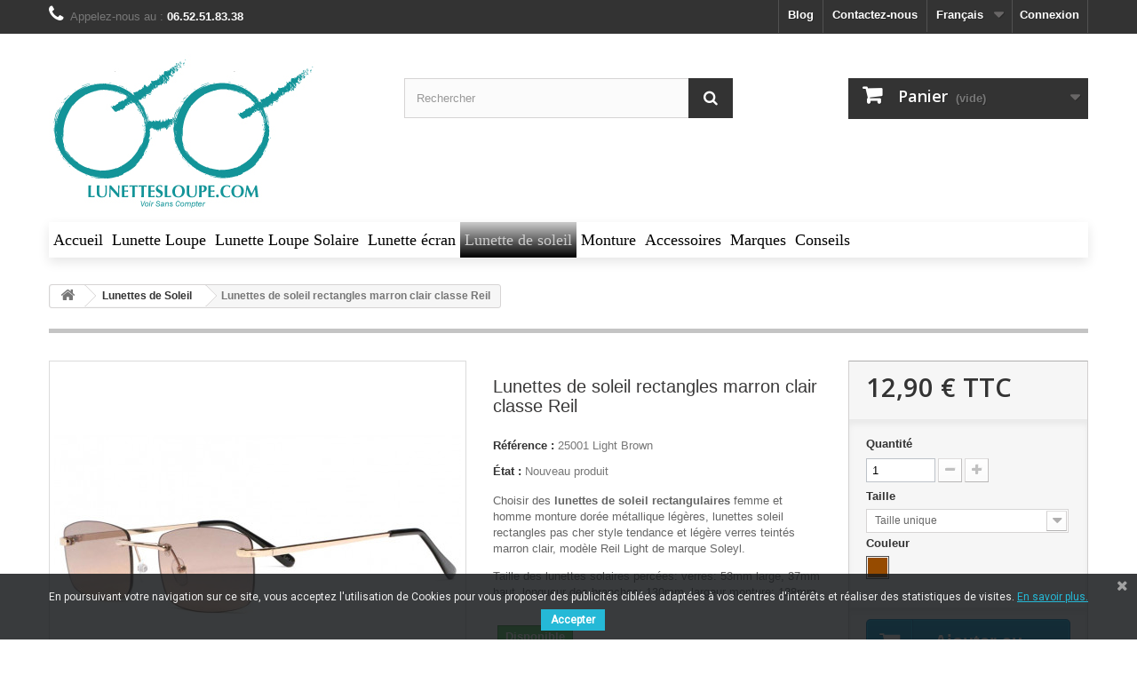

--- FILE ---
content_type: text/html; charset=utf-8
request_url: https://lunettesloupe.com/fr/lunettes-de-soleil/1657-lunettes-de-soleil-rectangles-marron-clair-classe-reil.html
body_size: 43482
content:
<!DOCTYPE HTML> <!--[if lt IE 7]><html class="no-js lt-ie9 lt-ie8 lt-ie7" lang="fr-fr"><![endif]--> <!--[if IE 7]><html class="no-js lt-ie9 lt-ie8 ie7" lang="fr-fr"><![endif]--> <!--[if IE 8]><html class="no-js lt-ie9 ie8" lang="fr-fr"><![endif]--> <!--[if gt IE 8]><html class="no-js ie9" lang="fr-fr"><![endif]--><html lang="fr-fr"><head><meta charset="utf-8" /><title>Lunette de soleil rectangle percees, lunettes soleil marron livré 48h!</title><meta data-module="adp-microdatos-opengraph-begin_p16v2.2.17" /><meta property="og:url" content="https://lunettesloupe.com/fr/lunettes-de-soleil/1657-lunettes-de-soleil-rectangles-marron-clair-classe-reil.html" /><meta property="og:title" content="Lunette de soleil rectangle percees, lunettes soleil marron livr&eacute; 48h!" /><meta property="og:description" content="Trouver des lunettes de soleil rectangulaires femme et homme Reil, lunette soleil perc&eacute;e marron tendances. Boutique lunettes solaires pas cher lunettesloupe.com" /><meta property="og:site_name" content="Lunettesloupe.com" /><meta property="og:locale" content="fr_fr" /><meta property="og:locale:alternate" content="en_gb" /><meta property="og:type" content="product" /><meta property="product:retailer_item_id" content="1657"/><meta property="og:image" content="https://lunettesloupe.com/5291-large_default/lunettes-de-soleil-rectangles-marron-clair-classe-reil.jpg"/><meta property="og:image:type" content="image/jpeg"/><meta property="og:image:width" content="458"/><meta property="og:image:height" content="458"/><meta property="og:image:alt" content="Lunette de soleil rectangle percees, lunettes soleil marron livr&eacute; 48h!"/><meta property="product:availability" content="in stock"/><meta property="product:brand" content="Spirit of Sun" /><meta property="product:condition" content="new" /><meta property="product:pretax_price:amount" content="10.75" /><meta property="product:pretax_price:currency" content="EUR" /><meta property="product:price:amount" content="12.90" /><meta property="product:price:currency" content="EUR" /><meta name="twitter:card" content="summary_large_image"><meta name="twitter:title" content="Lunette de soleil rectangle percees, lunettes soleil marron livr&eacute; 48h!"><meta name="twitter:description" content="Trouver des lunettes de soleil rectangulaires femme et homme Reil, lunette soleil perc&eacute;e marron tendances. Boutique lunettes solaires pas cher lunettesloupe.com"><meta property="twitter:image" content="https://lunettesloupe.com/5291-large_default/lunettes-de-soleil-rectangles-marron-clair-classe-reil.jpg"/><meta property="twitter:image:alt" content="Lunette de soleil rectangle percees, lunettes soleil marron livr&eacute; 48h!"/><meta name="twitter:site" content="Lunettesloupe.com"><meta name="twitter:creator" content="Lunettesloupe.com"><meta name="twitter:domain" content="https://lunettesloupe.com/fr/lunettes-de-soleil/1657-lunettes-de-soleil-rectangles-marron-clair-classe-reil.html"><meta data-module="adp-microdatos-opengraph-end_p16v2.2.17" /><meta name="description" content="Trouver des lunettes de soleil rectangulaires femme et homme Reil, lunette soleil percée marron tendances. Boutique lunettes solaires pas cher lunettesloupe.com" /><meta name="generator" content="PrestaShop" /><meta name="viewport" content="width=device-width, minimum-scale=0.25, maximum-scale=1.6, initial-scale=1.0" /><meta name="apple-mobile-web-app-capable" content="yes" /><link rel="icon" type="image/vnd.microsoft.icon" href="/img/favicon.ico?1695213354" /><link rel="shortcut icon" type="image/x-icon" href="/img/favicon.ico?1695213354" /><link rel="stylesheet" href="https://lunettesloupe.com/themes/default-bootstrap/cache/v_1812_de5c8a6e8266854ccf8f8cb10ad1a1a6_all.css" type="text/css" media="all" /><link rel="stylesheet" href="https://lunettesloupe.com/themes/default-bootstrap/cache/v_1812_b4632cd5da8519ab97b7d34dde18182d_print.css" type="text/css" media="print" /><meta property="og:type" content="product" /><meta property="og:url" content="https://lunettesloupe.com/fr/lunettes-de-soleil/1657-lunettes-de-soleil-rectangles-marron-clair-classe-reil.html" /><meta property="og:title" content="Lunette de soleil rectangle percees, lunettes soleil marron livré 48h!" /><meta property="og:site_name" content="Lunettesloupe.com" /><meta property="og:description" content="Trouver des lunettes de soleil rectangulaires femme et homme Reil, lunette soleil percée marron tendances. Boutique lunettes solaires pas cher lunettesloupe.com" /><meta property="og:image" content="https://lunettesloupe.com/5291-large_default/lunettes-de-soleil-rectangles-marron-clair-classe-reil.jpg" /><meta property="product:pretax_price:amount" content="10.75" /><meta property="product:pretax_price:currency" content="EUR" /><meta property="product:price:amount" content="12.9" /><meta property="product:price:currency" content="EUR" /> <!--[if lt IE 8]> 
<script type="text/javascript" src="https://lunettesloupe.com/modules/pm_advancedtopmenu/js/pm_advancedtopmenuiefix.js"></script> <![endif]--><link href="https://fonts.googleapis.com/css?family=Roboto" rel="stylesheet" type="text/css" media="all"> <link rel="amphtml" href="https://lunettesloupe.com/fr/amp/product/lunettes-de-soleil/1657-lunettes-de-soleil-rectangles-marron-clair-classe-reil.amphtml"><link rel="prefetch" href="https://www.paypal.com/sdk/js?client-id=AXjYFXWyb4xJCErTUDiFkzL0Ulnn-bMm4fal4G-1nQXQ1ZQxp06fOuE7naKUXGkq2TZpYSiI9xXbs4eo&merchant-id=0&currency=EUR&intent=capture&commit=false&vault=false&integration-date=2022-14-06&enable-funding=paylater&components=marks,funding-eligibility" as="script"><link rel="stylesheet" href="//fonts.googleapis.com/css?family=Open+Sans:300,600&amp;subset=latin,latin-ext" type="text/css" media="all" /> <!--[if IE 8]> 
<script src="https://oss.maxcdn.com/libs/html5shiv/3.7.0/html5shiv.js"></script> 
<script src="https://oss.maxcdn.com/libs/respond.js/1.3.0/respond.min.js"></script> <![endif]--></head><body id="product" class="product product-1657 product-lunettes-de-soleil-rectangles-marron-clair-classe-reil category-14 category-lunettes-de-soleil hide-left-column hide-right-column lang_fr"><div id="page"><div class="header-container"> <header id="header"><div class="banner"><div class="container"><div class="row"> <a href="https://lunettesloupe.com/" title=""> <img class="img-responsive" src="https://lunettesloupe.com/modules/blockbanner/img/23b66ae80bf33b8cacc314edf0ec0b79.jpg" alt="" title="" width="1170" height="65" /> </a></div></div></div><div class="nav"><div class="container"><div class="row"> <nav><div class="header_user_info"> <a class="login" href="https://lunettesloupe.com/fr/mon-compte" rel="nofollow" title="Identifiez-vous"> Connexion </a></div><div id="languages-block-top" class="languages-block"><div class="current"> <span>Français</span></div><ul id="first-languages" class="languages-block_ul toogle_content"><li class="selected"> <span>Français</span></li><li > <a href="https://lunettesloupe.com/gb/lunettes-de-soleil/1657-lunette-de-soleil-sport-polarisante-marron-wind.html" title="English GB (English)" rel="alternate" hreflang="gb"> <span>English GB</span> </a></li></ul></div><div id="contact-link" > <a href="https://lunettesloupe.com/fr/lunette-loupe-nous-contacter" title="Contactez-nous">Contactez-nous</a></div> <span class="shop-phone"> <i class="icon-phone"></i>Appelez-nous au : <strong> 06.52.51.83.38</strong> </span><div class="prestablog-nav-top"> <a href="https://lunettesloupe.com/fr/blog"> blog </a></div></nav></div></div></div><div><div class="container"><div class="row"><div id="header_logo"> <a href="https://lunettesloupe.com/" title="Lunettesloupe.com"> <img class="logo img-responsive" src="https://lunettesloupe.com/img/prestashop-logo-1446732482.jpg" alt="Lunettesloupe.com" width="300" height="197"/> </a></div><div id="search_block_top" class="col-sm-4 clearfix"><form id="searchbox" method="get" action="//lunettesloupe.com/fr/recherche" > <input type="hidden" name="controller" value="search" /> <input type="hidden" name="orderby" value="position" /> <input type="hidden" name="orderway" value="desc" /> <input class="search_query form-control" type="text" id="search_query_top" name="search_query" placeholder="Rechercher" value="" /> <button type="submit" name="submit_search" class="btn btn-default button-search"> <span>Rechercher</span> </button></form></div><div class="col-sm-4 clearfix"><div class="shopping_cart"> <a href="https://lunettesloupe.com/fr/commande" title="Voir mon panier" rel="nofollow"> <b>Panier</b> <span class="ajax_cart_quantity unvisible">0</span> <span class="ajax_cart_product_txt unvisible">Produit</span> <span class="ajax_cart_product_txt_s unvisible">Produits</span> <span class="ajax_cart_total unvisible"> </span> <span class="ajax_cart_no_product">(vide)</span> </a><div class="cart_block block exclusive"><div class="block_content"><div class="cart_block_list"><p class="cart_block_no_products"> Aucun produit</p><div class="cart-prices"><div class="cart-prices-line first-line"> <span class="price cart_block_shipping_cost ajax_cart_shipping_cost unvisible"> À définir </span> <span class="unvisible"> Livraison </span></div><div class="cart-prices-line last-line"> <span class="price cart_block_total ajax_block_cart_total">0,00 €</span> <span>Total</span></div></div><p class="cart-buttons"> <a id="button_order_cart" class="btn btn-default button button-small" href="https://lunettesloupe.com/fr/commande" title="Commander" rel="nofollow"> <span> Commander<i class="icon-chevron-right right"></i> </span> </a></p></div></div></div></div></div><div id="layer_cart"><div class="clearfix"><div class="layer_cart_product col-xs-12 col-md-6"> <span class="cross" title="Fermer la fenêtre"></span> <span class="title"> <i class="icon-check"></i>Produit ajouté au panier avec succès </span><div class="product-image-container layer_cart_img"></div><div class="layer_cart_product_info"> <span id="layer_cart_product_title" class="product-name"></span> <span id="layer_cart_product_attributes"></span><div> <strong class="dark">Quantité</strong> <span id="layer_cart_product_quantity"></span></div><div> <strong class="dark">Total</strong> <span id="layer_cart_product_price"></span></div></div></div><div class="layer_cart_cart col-xs-12 col-md-6"> <span class="title"> <span class="ajax_cart_product_txt_s unvisible"> Il y a <span class="ajax_cart_quantity">0</span> produits dans votre panier. </span> <span class="ajax_cart_product_txt "> Il y a 1 produit dans votre panier. </span> </span><div class="layer_cart_row"> <strong class="dark"> Total produits </strong> <span class="ajax_block_products_total"> </span></div><div class="layer_cart_row"> <strong class="dark unvisible"> Frais de port&nbsp; </strong> <span class="ajax_cart_shipping_cost unvisible"> À définir </span></div><div class="layer_cart_row"> <strong class="dark"> Total </strong> <span class="ajax_block_cart_total"> </span></div><div class="button-container"> <span class="continue btn btn-default button exclusive-medium" title="Continuer mes achats"> <span> <i class="icon-chevron-left left"></i>Continuer mes achats </span> </span> <a class="btn btn-default button button-medium" href="https://lunettesloupe.com/fr/commande" title="Commander" rel="nofollow"> <span> Commander<i class="icon-chevron-right right"></i> </span> </a></div></div></div><div class="crossseling"></div></div><div class="layer_cart_overlay"></div></div><div class="clear"></div><div id="_desktop_top_menu" class="adtm_menu_container "><div id="adtm_menu" data-open-method="1"><div id="adtm_menu_inner" class="clearfix advtm_open_on_hover"><ul id="menu"><li class="li-niveau1 advtm_menu_toggle"> <a class="a-niveau1 adtm_toggle_menu_button"><span class="advtm_menu_span adtm_toggle_menu_button_text">Menu</span></a></li><li class="li-niveau1 advtm_menu_1 menuHaveNoMobileSubMenu"> <a href="http://www.lunettesloupe.com" title="Accueil" class=" a-niveau1" ><span class="advtm_menu_span advtm_menu_span_1">Accueil</span></a></li><li class="li-niveau1 advtm_menu_2 sub"> <a href="https://lunettesloupe.com/fr/12-lunette-loupe" title="Lunette Loupe" class=" a-niveau1" data-type="category" data-id="12"><span class="advtm_menu_span advtm_menu_span_2">Lunette Loupe</span><!--[if gte IE 7]><!--></a> <!--<![endif]--><!--[if lte IE 6]><table><tr><td><![endif]--><div class="adtm_sub"><table class="columnWrapTable"><tr><td class="adtm_column_wrap_td advtm_column_wrap_td_1"><div class="adtm_column_wrap advtm_column_wrap_1"><div class="adtm_column_wrap_sizer">&nbsp;</div><div class="adtm_column adtm_column_16"> <span class="column_wrap_title"> <a href="#" title="Forme" class="adtm_unclickable" >Forme</a> </span><ul class="adtm_elements adtm_elements_16"><li class=""> <a href="https://lunettesloupe.com/fr/24-lunettes-loupe-rectangle" title="Rectangle" class="" data-type="category" data-id="24">Rectangle</a></li><li class=""> <a href="https://lunettesloupe.com/fr/26-lunette-loupe-ronde" title="Ronde" class="" data-type="category" data-id="26">Ronde</a></li><li class=""> <a href="https://lunettesloupe.com/fr/27-lunette-loupe-papillon" title="Papillon" class="" data-type="category" data-id="27">Papillon</a></li><li class=""> <a href="https://lunettesloupe.com/fr/28-lunette-loupe-ovale" title="Ovale" class="" data-type="category" data-id="28">Ovale</a></li><li class=""> <a href="https://lunettesloupe.com/fr/34-lunette-loupe-percee" title="Perc&eacute;e" class="" data-type="category" data-id="34">Perc&eacute;e</a></li><li class=""> <a href="https://lunettesloupe.com/fr/35-lunettes-loupe-aimantee-longue" title="Aimant&eacute;e Longue" class="" data-type="category" data-id="35">Aimant&eacute;e Longue</a></li><li class=""> <a href="https://lunettesloupe.com/fr/166-lunettes-loupe-maquillage" title="Lunettes Loupe Maquillage" class="" data-type="category" data-id="166">Lunettes Loupe Maquillage</a></li></ul></div></div></td><td class="adtm_column_wrap_td advtm_column_wrap_td_2"><div class="adtm_column_wrap advtm_column_wrap_2"><div class="adtm_column_wrap_sizer">&nbsp;</div><div class="adtm_column adtm_column_2"> <span class="column_wrap_title"> <a href="#" title="Style" class="adtm_unclickable" >Style</a> </span><ul class="adtm_elements adtm_elements_2"><li class=""> <a href="https://lunettesloupe.com/fr/36-lunette-loupe-classique" title="Classique" class="" data-type="category" data-id="36">Classique</a></li><li class=""> <a href="https://lunettesloupe.com/fr/38-lunette-loupe-fashion" title="Fashion" class="" data-type="category" data-id="38">Fashion</a></li><li class=""> <a href="https://lunettesloupe.com/fr/40-lunette-loupe-tendance" title="Tendance" class="" data-type="category" data-id="40">Tendance</a></li><li class=""> <a href="https://lunettesloupe.com/fr/37-lunette-loupe-vintage" title="Vintage" class="" data-type="category" data-id="37">Vintage</a></li></ul></div><div class="adtm_column adtm_column_23"> <span class="column_wrap_title"> <a href="#" title="Mati&egrave;re" class="adtm_unclickable" >Mati&egrave;re</a> </span><ul class="adtm_elements adtm_elements_23"><li class=""> <a href="https://lunettesloupe.com/fr/30-lunettes-loupe-plastique" title="Plastique" class="" data-type="category" data-id="30">Plastique</a></li><li class=""> <a href="https://lunettesloupe.com/fr/29-lunettes-loupe-metal" title="Metal" class="" data-type="category" data-id="29">Metal</a></li><li class=""> <a href="https://lunettesloupe.com/fr/32-lunette-loupe-strass" title="Strass" class="" data-type="category" data-id="32">Strass</a></li><li class=""> <a href="https://lunettesloupe.com/fr/31-lunette-loupe-cuir" title="Cuir" class="" data-type="category" data-id="31">Cuir</a></li><li class=""> <a href="https://lunettesloupe.com/fr/33-lunette-loupe-mixte" title="Mixte" class="" data-type="category" data-id="33">Mixte</a></li></ul></div><div class="adtm_column adtm_column_1"> <span class="column_wrap_title"> <a href="#" title="Dioptrie" class="adtm_unclickable" >Dioptrie</a> </span><ul class="adtm_elements adtm_elements_1"><li class=""> <a href="https://lunettesloupe.com/fr/15-dioptrie-1" title="Dioptrie +1" class="" data-type="category" data-id="15">Dioptrie +1</a></li><li class=""> <a href="https://lunettesloupe.com/fr/16-dioptrie-15" title="Dioptrie + 1.5" class="" data-type="category" data-id="16">Dioptrie + 1.5</a></li><li class=""> <a href="https://lunettesloupe.com/fr/17-dioptrie-2" title="Dioptrie + 2" class="" data-type="category" data-id="17">Dioptrie + 2</a></li><li class=""> <a href="https://lunettesloupe.com/fr/18-dioptrie-25" title="Dioptrie + 2.5" class="" data-type="category" data-id="18">Dioptrie + 2.5</a></li><li class=""> <a href="https://lunettesloupe.com/fr/19-dioptrie-3" title="Dioptrie + 3" class="" data-type="category" data-id="19">Dioptrie + 3</a></li><li class=""> <a href="https://lunettesloupe.com/fr/20-dioptrie-35" title="Dioptrie + 3.5" class="" data-type="category" data-id="20">Dioptrie + 3.5</a></li><li class=""> <a href="https://lunettesloupe.com/fr/21-dioptrie-4" title="Dioptrie + 4" class="" data-type="category" data-id="21">Dioptrie + 4</a></li></ul></div></div></td><td class="adtm_column_wrap_td advtm_column_wrap_td_3"><div class="adtm_column_wrap advtm_column_wrap_3"><div class="adtm_column_wrap_sizer">&nbsp;</div><div class="adtm_column adtm_column_3"> <span class="column_wrap_title"> <a href="#" title="Genre" class="adtm_unclickable" >Genre</a> </span><ul class="adtm_elements adtm_elements_3"><li class=""> <a href="https://lunettesloupe.com/fr/22-lunette-loupe-homme" title="Homme" class="" data-type="category" data-id="22">Homme</a></li><li class=""> <a href="https://lunettesloupe.com/fr/23-lunette-loupe-femme" title="Femme" class="" data-type="category" data-id="23">Femme</a></li></ul></div><div class="adtm_column adtm_column_4"> <span class="column_wrap_title"> <a href="#" title="Couleur" class="adtm_unclickable" >Couleur</a> </span><ul class="adtm_elements adtm_elements_4"><li class=""> <a href="https://lunettesloupe.com/fr/43-lunettes-loupe-argentgris" title="Argent/Gris" class="" data-type="category" data-id="43">Argent/Gris</a></li><li class=""> <a href="https://lunettesloupe.com/fr/50-lunette-loupe-beige" title="Beige" class="" data-type="category" data-id="50">Beige</a></li><li class=""> <a href="https://lunettesloupe.com/fr/53-lunette-loupe-blanche" title="Blanc" class="" data-type="category" data-id="53">Blanc</a></li><li class=""> <a href="https://lunettesloupe.com/fr/45-lunette-loupe-bleu" title="Bleu" class="" data-type="category" data-id="45">Bleu</a></li><li class=""> <a href="https://lunettesloupe.com/fr/54-lunette-loupe-dore" title="Dor&eacute;" class="" data-type="category" data-id="54">Dor&eacute;</a></li><li class=""> <a href="https://lunettesloupe.com/fr/49-lunettes-loupe-jaune" title="Jaune" class="" data-type="category" data-id="49">Jaune</a></li><li class=""> <a href="https://lunettesloupe.com/fr/144-lunette-loupe-marron" title="Marron" class="" data-type="category" data-id="144">Marron</a></li><li class=""> <a href="https://lunettesloupe.com/fr/47-lunettes-loupe-ecaille" title=" Ecaille" class="" data-type="category" data-id="47"> Ecaille</a></li><li class=""> <a href="https://lunettesloupe.com/fr/42-lunette-loupe-noir" title="Noir" class="" data-type="category" data-id="42">Noir</a></li><li class=""> <a href="https://lunettesloupe.com/fr/52-lunette-de-lecture-orange" title="Orange" class="" data-type="category" data-id="52">Orange</a></li><li class=""> <a href="https://lunettesloupe.com/fr/44-lunette-loupe-rose" title="Rose" class="" data-type="category" data-id="44">Rose</a></li><li class=""> <a href="https://lunettesloupe.com/fr/55-lunette-loupe-rouge" title="Rouge" class="" data-type="category" data-id="55">Rouge</a></li><li class=""> <a href="https://lunettesloupe.com/fr/48-lunettes-loupe-transparent" title="Transparent" class="" data-type="category" data-id="48">Transparent</a></li><li class=""> <a href="https://lunettesloupe.com/fr/51-lunettes-de-lecture-verte" title="Vert" class="" data-type="category" data-id="51">Vert</a></li><li class=""> <a href="https://lunettesloupe.com/fr/46-lunette-loupe-violette" title="Violet" class="" data-type="category" data-id="46">Violet</a></li></ul></div></div></td><td class="adtm_column_wrap_td advtm_column_wrap_td_4"><div class="adtm_column_wrap advtm_column_wrap_4"><div class="adtm_column_wrap_sizer">&nbsp;</div><div class="adtm_column adtm_column_5"> <span class="column_wrap_title"> <a href="#" title="Marques" class="adtm_unclickable" >Marques</a> </span><ul class="adtm_elements adtm_elements_5"><li class=""> <a href="https://lunettesloupe.com/fr/133-lunette-loupe-new-time" title="New Time" class="" data-type="category" data-id="133"><img src="//lunettesloupe.com/modules/pm_advancedtopmenu/element_icons/43-fr.jpg" alt="New Time" title="New Time" width="150" height="87" class="adtm_menu_icon img-responsive" />New Time</a></li></ul></div></div></td></tr></table></div> <!--[if lte IE 6]></td></tr></table></a><![endif]--></li><li class="li-niveau1 advtm_menu_3 sub advtm_hide_mobile"> <a href="https://lunettesloupe.com/fr/13-lunettes-loupe-solaire" title="Lunette Loupe Solaire" class=" a-niveau1" data-type="category" data-id="13"><span class="advtm_menu_span advtm_menu_span_3">Lunette Loupe Solaire</span><!--[if gte IE 7]><!--></a> <!--<![endif]--><!--[if lte IE 6]><table><tr><td><![endif]--><div class="adtm_sub"><table class="columnWrapTable"><tr><td class="adtm_column_wrap_td advtm_column_wrap_td_5"><div class="adtm_column_wrap advtm_column_wrap_5"><div class="adtm_column_wrap_sizer">&nbsp;</div><div class="adtm_column adtm_column_17"> <span class="column_wrap_title"> <a href="#" title="Formes" class="adtm_unclickable" >Formes</a> </span><ul class="adtm_elements adtm_elements_17"><li class=""> <a href="https://lunettesloupe.com/fr/66-lunette-loupe-solaire-rectangle" title="Rectangle" class="" data-type="category" data-id="66">Rectangle</a></li><li class=""> <a href="https://lunettesloupe.com/fr/68-lunette-loupe-solaire-ronde" title="Ronde" class="" data-type="category" data-id="68">Ronde</a></li><li class=""> <a href="https://lunettesloupe.com/fr/70-lunette-loupe-solaire-ovale" title="Ovale" class="" data-type="category" data-id="70">Ovale</a></li><li class=""> <a href="https://lunettesloupe.com/fr/69-lunette-loupe-solaire-papillon" title="Papillon" class="" data-type="category" data-id="69">Papillon</a></li><li class=""> <a href="https://lunettesloupe.com/fr/76-lunette-loupe-solaire-percee" title="Perc&eacute;e" class="" data-type="category" data-id="76">Perc&eacute;e</a></li><li class=""> <a href="https://lunettesloupe.com/fr/77-lunette-loupe-aimantee-longue" title="Aimant&eacute;e Longue" class="" data-type="category" data-id="77">Aimant&eacute;e Longue</a></li></ul></div></div></td><td class="adtm_column_wrap_td advtm_column_wrap_td_6"><div class="adtm_column_wrap advtm_column_wrap_6"><div class="adtm_column_wrap_sizer">&nbsp;</div><div class="adtm_column adtm_column_8"> <span class="column_wrap_title"> <a href="#" title="Style" class="adtm_unclickable" >Style</a> </span><ul class="adtm_elements adtm_elements_8"><li class=""> <a href="https://lunettesloupe.com/fr/78-lunette-loupe-solaire-classique" title="Classique" class="" data-type="category" data-id="78">Classique</a></li><li class=""> <a href="https://lunettesloupe.com/fr/80-lunette-loupe-solaire-fashion" title="Fashion" class="" data-type="category" data-id="80">Fashion</a></li><li class=""> <a href="https://lunettesloupe.com/fr/83-lunette-loupe-solaire-sport" title="Sport" class="" data-type="category" data-id="83">Sport</a></li><li class=""> <a href="https://lunettesloupe.com/fr/82-lunette-loupe-solaire-tendance" title="Tendance" class="" data-type="category" data-id="82">Tendance</a></li><li class=""> <a href="https://lunettesloupe.com/fr/79-lunette-loupe-solaire-vintage" title="Vintage" class="" data-type="category" data-id="79">Vintage</a></li></ul></div><div class="adtm_column adtm_column_25"> <span class="column_wrap_title"> <a href="#" title="Mati&egrave;re" class="adtm_unclickable" >Mati&egrave;re</a> </span><ul class="adtm_elements adtm_elements_25"><li class=""> <a href="https://lunettesloupe.com/fr/73-lunettes-loupe-solaire-cuir" title="Cuir" class="" data-type="category" data-id="73">Cuir</a></li><li class=""> <a href="https://lunettesloupe.com/fr/71-lunette-loupe-solaire-metal" title="Metal" class="" data-type="category" data-id="71">Metal</a></li><li class=""> <a href="https://lunettesloupe.com/fr/72-lunette-loupe-solaire-plastique" title="Plastique" class="" data-type="category" data-id="72">Plastique</a></li><li class=""> <a href="https://lunettesloupe.com/fr/74-lunettes-loupe-solaire-mixte" title="mixte" class="" data-type="category" data-id="74">mixte</a></li></ul></div><div class="adtm_column adtm_column_7"> <span class="column_wrap_title"> <a href="#" title="Dioptrie" class="adtm_unclickable" >Dioptrie</a> </span><ul class="adtm_elements adtm_elements_7"><li class=""> <a href="https://lunettesloupe.com/fr/56-lunette-loupe-solaire-dioptrie-1" title="Dioptrie 1" class="" data-type="category" data-id="56">Dioptrie 1</a></li><li class=""> <a href="https://lunettesloupe.com/fr/57-lunette-loupe-solaire-dioptrie-1_5" title="Dioptrie 1.5" class="" data-type="category" data-id="57">Dioptrie 1.5</a></li><li class=""> <a href="https://lunettesloupe.com/fr/58-lunette-loupe-solaire-dioptrie-2" title="Dioptrie 2" class="" data-type="category" data-id="58">Dioptrie 2</a></li><li class=""> <a href="https://lunettesloupe.com/fr/59-lunettes-loupe-solaire-dioptrie-2_5" title="Dioptrie 2.5" class="" data-type="category" data-id="59">Dioptrie 2.5</a></li><li class=""> <a href="https://lunettesloupe.com/fr/60-lunette-loupe-solaire-dioptrie-3" title="Dioptrie 3" class="" data-type="category" data-id="60">Dioptrie 3</a></li><li class=""> <a href="https://lunettesloupe.com/fr/61-dioptrie-35" title="Dioptrie 3.5" class="" data-type="category" data-id="61">Dioptrie 3.5</a></li><li class=""> <a href="https://lunettesloupe.com/fr/63-lunette-loupe-solaire-dioptrie-4" title="Dioptrie 4" class="" data-type="category" data-id="63">Dioptrie 4</a></li></ul></div></div></td><td class="adtm_column_wrap_td advtm_column_wrap_td_7"><div class="adtm_column_wrap advtm_column_wrap_7"><div class="adtm_column_wrap_sizer">&nbsp;</div><div class="adtm_column adtm_column_6"> <span class="column_wrap_title"> <a href="#" title="Genre" class="adtm_unclickable" >Genre</a> </span><ul class="adtm_elements adtm_elements_6"><li class=""> <a href="https://lunettesloupe.com/fr/65-lunette-loupe-solaire-femme" title="Femme" class="" data-type="category" data-id="65"><img src="//lunettesloupe.com/modules/pm_advancedtopmenu/element_icons/45-fr.png" alt="Femme" title="Femme" width="30" height="30" class="adtm_menu_icon img-responsive" />Femme</a></li><li class=""> <a href="https://lunettesloupe.com/fr/64-lunette-loupe-solaire-homme" title="Homme" class="" data-type="category" data-id="64"><img src="//lunettesloupe.com/modules/pm_advancedtopmenu/element_icons/44-fr.png" alt="Homme" title="Homme" width="30" height="30" class="adtm_menu_icon img-responsive" />Homme</a></li></ul></div><div class="adtm_column adtm_column_9"> <span class="column_wrap_title"> <a href="#" title="Couleurs" class="adtm_unclickable" >Couleurs</a> </span><ul class="adtm_elements adtm_elements_9"><li class=""> <a href="https://lunettesloupe.com/fr/85-lunette-loupe-solaire-grise" title="Argent/Gris" class="" data-type="category" data-id="85">Argent/Gris</a></li><li class=""> <a href="https://lunettesloupe.com/fr/92-lunette-loupe-solaire-beige" title="Beige" class="" data-type="category" data-id="92">Beige</a></li><li class=""> <a href="https://lunettesloupe.com/fr/95-lunette-loupe-solaire-blanche" title="Blanc" class="" data-type="category" data-id="95">Blanc</a></li><li class=""> <a href="https://lunettesloupe.com/fr/87-lunette-loupe-solaire-bleu" title="Bleu" class="" data-type="category" data-id="87">Bleu</a></li><li class=""> <a href="https://lunettesloupe.com/fr/96-lunette-loupe-solaire-doree" title="Dor&eacute;e" class="" data-type="category" data-id="96">Dor&eacute;e</a></li><li class=""> <a href="https://lunettesloupe.com/fr/91-lunette-loupe-solaire-jaune" title="Jaune" class="" data-type="category" data-id="91">Jaune</a></li><li class=""> <a href="https://lunettesloupe.com/fr/89-lunette-loupe-solaire-marron-ecaille" title="Marron Ecaille" class="" data-type="category" data-id="89">Marron Ecaille</a></li><li class=""> <a href="https://lunettesloupe.com/fr/84-lunette-loupe-solaire-noire" title="Noir" class="" data-type="category" data-id="84">Noir</a></li><li class=""> <a href="https://lunettesloupe.com/fr/94-lunette-loupe-solaire-orange" title="Orange" class="" data-type="category" data-id="94">Orange</a></li><li class=""> <a href="https://lunettesloupe.com/fr/86-lunette-loupe-solaire-rose" title="Rose" class="" data-type="category" data-id="86">Rose</a></li><li class=""> <a href="https://lunettesloupe.com/fr/97-lunette-loupe-solaire-rouge" title="Rouge" class="" data-type="category" data-id="97">Rouge</a></li><li class=""> <a href="https://lunettesloupe.com/fr/90-lunette-loupe-solaire-transparent" title="Transparent" class="" data-type="category" data-id="90">Transparent</a></li><li class=""> <a href="https://lunettesloupe.com/fr/93-lunettes-loupe-solaire-verte" title="Vert" class="" data-type="category" data-id="93">Vert</a></li><li class=""> <a href="https://lunettesloupe.com/fr/88-lunette-loupe-solaire-violette" title="Violet" class="" data-type="category" data-id="88">Violet</a></li></ul></div></div></td><td class="adtm_column_wrap_td advtm_column_wrap_td_8"><div class="adtm_column_wrap advtm_column_wrap_8"><div class="adtm_column_wrap_sizer">&nbsp;</div><div class="adtm_column adtm_column_10"> <span class="column_wrap_title"> <a href="#" title="Marques" class="adtm_unclickable" >Marques</a> </span><ul class="adtm_elements adtm_elements_10"><li class=""> <a href="https://lunettesloupe.com/fr/145-new-time" title="New Time" class="" data-type="category" data-id="145"><img src="//lunettesloupe.com/modules/pm_advancedtopmenu/element_icons/128-fr.jpg" alt="New Time" title="New Time" width="150" height="100" class="adtm_menu_icon img-responsive" />New Time</a></li></ul></div></div></td></tr></table></div> <!--[if lte IE 6]></td></tr></table></a><![endif]--></li><li class="li-niveau1 advtm_menu_9 sub"> <a href="https://lunettesloupe.com/fr/150-lunette-ecran" title="Lunette &eacute;cran" class=" a-niveau1" data-type="category" data-id="150"><span class="advtm_menu_span advtm_menu_span_9">Lunette &eacute;cran</span><!--[if gte IE 7]><!--></a> <!--<![endif]--><!--[if lte IE 6]><table><tr><td><![endif]--><div class="adtm_sub"><table class="columnWrapTable"><tr><td class="adtm_column_wrap_td advtm_column_wrap_td_24"><div class="adtm_column_wrap advtm_column_wrap_24"><div class="adtm_column_wrap_sizer">&nbsp;</div></div></td><td class="adtm_column_wrap_td advtm_column_wrap_td_25"><div class="adtm_column_wrap advtm_column_wrap_25"><div class="adtm_column_wrap_sizer">&nbsp;</div></div></td><td class="adtm_column_wrap_td advtm_column_wrap_td_26"><div class="adtm_column_wrap advtm_column_wrap_26"><div class="adtm_column_wrap_sizer">&nbsp;</div></div></td><td class="adtm_column_wrap_td advtm_column_wrap_td_27"><div class="adtm_column_wrap advtm_column_wrap_27"><div class="adtm_column_wrap_sizer">&nbsp;</div></div></td></tr></table></div> <!--[if lte IE 6]></td></tr></table></a><![endif]--></li><li class="li-niveau1 advtm_menu_4 sub"> <a href="https://lunettesloupe.com/fr/14-lunettes-de-soleil" title="Lunette de soleil" class=" a-niveau1 advtm_menu_actif advtm_menu_actif_697e88d562974" data-type="category" data-id="14"><span class="advtm_menu_span advtm_menu_span_4">Lunette de soleil</span><!--[if gte IE 7]><!--></a> <!--<![endif]--><!--[if lte IE 6]><table><tr><td><![endif]--><div class="adtm_sub"><table class="columnWrapTable"><tr><td class="adtm_column_wrap_td advtm_column_wrap_td_9"><div class="adtm_column_wrap advtm_column_wrap_9"><div class="adtm_column_wrap_sizer">&nbsp;</div><div class="adtm_column adtm_column_15"> <span class="column_wrap_title"> <a href="#" title="Formes" class="adtm_unclickable" >Formes</a> </span><ul class="adtm_elements adtm_elements_15"><li class=""> <a href="https://lunettesloupe.com/fr/98-lunette-soleil-rectangle" title="Rectangle" class="" data-type="category" data-id="98">Rectangle</a></li><li class=""> <a href="https://lunettesloupe.com/fr/99-lunettes-soleil-carre" title="Carr&eacute;" class="" data-type="category" data-id="99">Carr&eacute;</a></li><li class=""> <a href="https://lunettesloupe.com/fr/100-lunettes-de-soleil-rondes" title="Ronde" class="" data-type="category" data-id="100">Ronde</a></li><li class=""> <a href="https://lunettesloupe.com/fr/102-lunette-soleil-ovale" title="Ovale" class="" data-type="category" data-id="102">Ovale</a></li><li class=""> <a href="https://lunettesloupe.com/fr/101-lunettes-soleil-papillon" title="Papillon" class="" data-type="category" data-id="101">Papillon</a></li><li class=""> <a href="https://lunettesloupe.com/fr/139-lunettes-de-soleil-polarisees" title="Polaris&eacute;es" class="" data-type="category" data-id="139">Polaris&eacute;es</a></li><li class=""> <a href="https://lunettesloupe.com/fr/110-lunettes-de-soleil-percees" title="Perc&eacute;e" class="" data-type="category" data-id="110">Perc&eacute;e</a></li></ul></div></div></td><td class="adtm_column_wrap_td advtm_column_wrap_td_10"><div class="adtm_column_wrap advtm_column_wrap_10"><div class="adtm_column_wrap_sizer">&nbsp;</div><div class="adtm_column adtm_column_12"> <span class="column_wrap_title"> <a href="#" title="Style" class="adtm_unclickable" >Style</a> </span><ul class="adtm_elements adtm_elements_12"><li class=""> <a href="https://lunettesloupe.com/fr/112-lunettes-de-soleil-classique" title="Classique" class="" data-type="category" data-id="112">Classique</a></li><li class=""> <a href="https://lunettesloupe.com/fr/114-lunettes-de-soleil-fashion" title="Fashion" class="" data-type="category" data-id="114">Fashion</a></li><li class=""> <a href="https://lunettesloupe.com/fr/117-lunettes-sportive" title="Sport" class="" data-type="category" data-id="117">Sport</a></li><li class=""> <a href="https://lunettesloupe.com/fr/116-lunettes-de-soleil-tendance" title="Tendance" class="" data-type="category" data-id="116">Tendance</a></li><li class=""> <a href="https://lunettesloupe.com/fr/113-lunette-de-soleil-vintage" title="Vintage" class="" data-type="category" data-id="113">Vintage</a></li></ul></div><div class="adtm_column adtm_column_24"> <span class="column_wrap_title"> <a href="#" title="Mati&egrave;re" class="adtm_unclickable" >Mati&egrave;re</a> </span><ul class="adtm_elements adtm_elements_24"><li class=""> <a href="https://lunettesloupe.com/fr/153-lunette-soleil-miroir" title="Miroir" class="" data-type="category" data-id="153">Miroir</a></li><li class=""> <a href="https://lunettesloupe.com/fr/105-lunettes-de-soleil-metal" title="Metal" class="" data-type="category" data-id="105">Metal</a></li><li class=""> <a href="https://lunettesloupe.com/fr/106-lunettes-de-soleil-plastique" title="Plastique" class="" data-type="category" data-id="106">Plastique</a></li><li class=""> <a href="https://lunettesloupe.com/fr/108-lunette-de-soleil-mixte" title="Mixte" class="" data-type="category" data-id="108">Mixte</a></li><li class=""> <a href="https://lunettesloupe.com/fr/107-lunettes-de-soleil-cuir" title="Cuir" class="" data-type="category" data-id="107">Cuir</a></li><li class=""> <a href="https://lunettesloupe.com/fr/109-lunettes-de-soleil-strass" title="Strass" class="" data-type="category" data-id="109">Strass</a></li></ul></div></div></td><td class="adtm_column_wrap_td advtm_column_wrap_td_11"><div class="adtm_column_wrap advtm_column_wrap_11"><div class="adtm_column_wrap_sizer">&nbsp;</div><div class="adtm_column adtm_column_11"> <span class="column_wrap_title"> <a href="#" title="Genre" class="adtm_unclickable" >Genre</a> </span><ul class="adtm_elements adtm_elements_11"><li class=""> <a href="https://lunettesloupe.com/fr/103-lunettes-de-soleil-homme" title="Homme" class="" data-type="category" data-id="103">Homme</a></li><li class=""> <a href="https://lunettesloupe.com/fr/104-lunettes-de-soleil-femme" title="Femme" class="" data-type="category" data-id="104">Femme</a></li><li class=""> <a href="https://lunettesloupe.com/fr/148-enfant" title="Enfant" class="" data-type="category" data-id="148">Enfant</a></li><li class=""> <a href="https://lunettesloupe.com/fr/149-lunettes-pays-lunettes-supporter" title="Pays/Supporter" class="" data-type="category" data-id="149">Pays/Supporter</a></li></ul></div><div class="adtm_column adtm_column_13"> <span class="column_wrap_title"> <a href="#" title="Couleurs" class="adtm_unclickable" >Couleurs</a> </span><ul class="adtm_elements adtm_elements_13"><li class=""> <a href="https://lunettesloupe.com/fr/119-lunettes-de-soleil-grise" title="Argent/Gris" class="" data-type="category" data-id="119">Argent/Gris</a></li><li class=""> <a href="https://lunettesloupe.com/fr/126-lunettes-de-soleil-beige" title="Beige" class="" data-type="category" data-id="126">Beige</a></li><li class=""> <a href="https://lunettesloupe.com/fr/129-lunettes-de-soleil-blanches" title="Blanc" class="" data-type="category" data-id="129">Blanc</a></li><li class=""> <a href="https://lunettesloupe.com/fr/121-lunettes-de-soleil-bleu" title="Bleu" class="" data-type="category" data-id="121">Bleu</a></li><li class=""> <a href="https://lunettesloupe.com/fr/130-lunettes-de-soleil-doree" title="Dor&eacute;e" class="" data-type="category" data-id="130">Dor&eacute;e</a></li><li class=""> <a href="https://lunettesloupe.com/fr/125-lunettes-de-soleil-jaune" title="Jaune" class="" data-type="category" data-id="125">Jaune</a></li><li class=""> <a href="https://lunettesloupe.com/fr/143-lunettes-de-soleil-marron" title="Marron" class="" data-type="category" data-id="143">Marron</a></li><li class=""> <a href="https://lunettesloupe.com/fr/123-ecaille" title="Ecaille" class="" data-type="category" data-id="123">Ecaille</a></li><li class=""> <a href="https://lunettesloupe.com/fr/118-lunettes-de-soleil-noir" title="Noir" class="" data-type="category" data-id="118">Noir</a></li><li class=""> <a href="https://lunettesloupe.com/fr/128-lunettes-de-soleil-orange" title="Orange" class="" data-type="category" data-id="128">Orange</a></li><li class=""> <a href="https://lunettesloupe.com/fr/120-lunette-de-soleil-rose" title="Rose" class="" data-type="category" data-id="120">Rose</a></li><li class=""> <a href="https://lunettesloupe.com/fr/131-lunettes-de-soleil-rouge" title="Rouge" class="" data-type="category" data-id="131">Rouge</a></li><li class=""> <a href="https://lunettesloupe.com/fr/124-lunettes-soleil-transparentes" title="Transparent" class="" data-type="category" data-id="124">Transparent</a></li><li class=""> <a href="https://lunettesloupe.com/fr/127-lunettes-de-soleil-verte" title="Vert" class="" data-type="category" data-id="127">Vert</a></li><li class=""> <a href="https://lunettesloupe.com/fr/122-lunettes-de-soleil-violette" title="Violet" class="" data-type="category" data-id="122">Violet</a></li></ul></div></div></td><td class="adtm_column_wrap_td advtm_column_wrap_td_12"><div class="adtm_column_wrap advtm_column_wrap_12"><div class="adtm_column_wrap_sizer">&nbsp;</div><div class="adtm_column adtm_column_14"> <span class="column_wrap_title"> <a href="#" title="Marques" class="adtm_unclickable" >Marques</a> </span><ul class="adtm_elements adtm_elements_14"><li class=""> <a href="https://lunettesloupe.com/fr/136-lunettes-de-soleil-eye-wear" title="Eye Wear" class="" data-type="category" data-id="136"><img src="//lunettesloupe.com/modules/pm_advancedtopmenu/element_icons/109-fr.jpg" alt="Eye Wear" title="Eye Wear" width="150" height="67" class="adtm_menu_icon img-responsive" />Eye Wear</a></li><li class=""> <a href="https://lunettesloupe.com/fr/147-lunettes-de-soleil-spirit-of-sun" title="Spirit of Sun" class="" data-type="category" data-id="147"><img src="//lunettesloupe.com/modules/pm_advancedtopmenu/element_icons/129-fr.jpg" alt="Spirit of Sun" title="Spirit of Sun" width="300" height="300" class="adtm_menu_icon img-responsive" />Spirit of Sun</a></li><li class=""> <a href="https://lunettesloupe.com/fr/142-lunettes-de-soleil-moski" title="Moski" class="" data-type="category" data-id="142"><img src="//lunettesloupe.com/modules/pm_advancedtopmenu/element_icons/110-fr.jpg" alt="Moski" title="Moski" width="150" height="150" class="adtm_menu_icon img-responsive" />Moski</a></li></ul></div></div></td></tr></table></div> <!--[if lte IE 6]></td></tr></table></a><![endif]--></li><li class="li-niveau1 advtm_menu_10 sub"> <a href="#" title="Monture" class="adtm_unclickable a-niveau1" data-type="category" data-id="151"><span class="advtm_menu_span advtm_menu_span_10">Monture</span><!--[if gte IE 7]><!--></a> <!--<![endif]--><!--[if lte IE 6]><table><tr><td><![endif]--><div class="adtm_sub"><table class="columnWrapTable"><tr><td class="adtm_column_wrap_td advtm_column_wrap_td_17"><div class="adtm_column_wrap advtm_column_wrap_17"><div class="adtm_column_wrap_sizer">&nbsp;</div><div class="adtm_column adtm_column_29"> <span class="column_wrap_title"> <a href="https://lunettesloupe.com/fr/152-monture-enfant" title="Monture Enfant" class="" data-type="category" data-id="152">Monture Enfant</a> </span></div></div></td><td class="adtm_column_wrap_td advtm_column_wrap_td_18"><div class="adtm_column_wrap advtm_column_wrap_18"><div class="adtm_column_wrap_sizer">&nbsp;</div></div></td><td class="adtm_column_wrap_td advtm_column_wrap_td_19"><div class="adtm_column_wrap advtm_column_wrap_19"><div class="adtm_column_wrap_sizer">&nbsp;</div></div></td></tr></table></div> <!--[if lte IE 6]></td></tr></table></a><![endif]--></li><li class="li-niveau1 advtm_menu_11 sub"> <a href="https://lunettesloupe.com/fr/154-accessoires-lunettes" title="Accessoires" class=" a-niveau1" data-type="category" data-id="154"><span class="advtm_menu_span advtm_menu_span_11">Accessoires</span><!--[if gte IE 7]><!--></a> <!--<![endif]--><!--[if lte IE 6]><table><tr><td><![endif]--><div class="adtm_sub"><table class="columnWrapTable"><tr><td class="adtm_column_wrap_td advtm_column_wrap_td_20"><div class="adtm_column_wrap advtm_column_wrap_20"><div class="adtm_column_wrap_sizer">&nbsp;</div><div class="adtm_column adtm_column_37"> <span class="column_wrap_title"> <a href="#" title="Accessoires" class="adtm_unclickable" >Accessoires</a> </span><ul class="adtm_elements adtm_elements_37"><li class=""> <a href="https://lunettesloupe.com/fr/155-etuis-rigides" title="&eacute;tuis rigides" class="" data-type="category" data-id="155">&eacute;tuis rigides</a></li><li class=""> <a href="https://lunettesloupe.com/fr/156-cordons-lunettes" title="Cordons Lunettes" class="" data-type="category" data-id="156">Cordons Lunettes</a></li><li class=""> <a href="https://lunettesloupe.com/fr/157-clips-solaires" title="Clips Solaires" class="" data-type="category" data-id="157">Clips Solaires</a></li></ul></div></div></td><td class="adtm_column_wrap_td advtm_column_wrap_td_21"><div class="adtm_column_wrap advtm_column_wrap_21"><div class="adtm_column_wrap_sizer">&nbsp;</div><div class="adtm_column adtm_column_38"> <span class="column_wrap_title"> <a href="#" title="Lunettes" class="adtm_unclickable" >Lunettes</a> </span><ul class="adtm_elements adtm_elements_38"><li class=""> <a href="https://lunettesloupe.com/fr/161-lunettes-conduite-de-nuit" title="Lunettes conduite de nuit" class="" data-type="category" data-id="161">Lunettes conduite de nuit</a></li><li class=""> <a href="https://lunettesloupe.com/fr/162-lunettes-sans-correction" title="Lunettes sans correction" class="" data-type="category" data-id="162">Lunettes sans correction</a></li></ul></div></div></td><td class="adtm_column_wrap_td advtm_column_wrap_td_22"><div class="adtm_column_wrap advtm_column_wrap_22"><div class="adtm_column_wrap_sizer">&nbsp;</div></div></td><td class="adtm_column_wrap_td advtm_column_wrap_td_23"><div class="adtm_column_wrap advtm_column_wrap_23"><div class="adtm_column_wrap_sizer">&nbsp;</div></div></td></tr></table></div> <!--[if lte IE 6]></td></tr></table></a><![endif]--></li><li class="li-niveau1 advtm_menu_5 sub"> <a href="#" title="Marques" class="adtm_unclickable a-niveau1" data-type="category" data-id="137"><span class="advtm_menu_span advtm_menu_span_5">Marques</span><!--[if gte IE 7]><!--></a> <!--<![endif]--><!--[if lte IE 6]><table><tr><td><![endif]--><div class="adtm_sub"><table class="columnWrapTable"><tr><td class="adtm_column_wrap_td advtm_column_wrap_td_13"><div class="adtm_column_wrap advtm_column_wrap_13"><div class="adtm_column_wrap_sizer">&nbsp;</div><div class="adtm_column adtm_column_18"> <span class="column_wrap_title"> <a href="https://lunettesloupe.com/fr/3_eye-wear" title="Eye Wear" class="" data-type="brands" data-id="3">Eye Wear</a> </span></div><div class="adtm_column adtm_column_19"> <span class="column_wrap_title"> <a href="https://lunettesloupe.com/fr/4_moski" title="Moski" class="" data-type="brands" data-id="4">Moski</a> </span></div><div class="adtm_column adtm_column_20"> <span class="column_wrap_title"> <a href="https://lunettesloupe.com/fr/2_new-time" title="New Time" class="" data-type="brands" data-id="2">New Time</a> </span></div><div class="adtm_column adtm_column_27"> <span class="column_wrap_title"> <a href="https://lunettesloupe.com/fr/5_loupea" title="Loupea" class="" data-type="brands" data-id="5">Loupea</a> </span></div></div></td><td class="adtm_column_wrap_td advtm_column_wrap_td_16"><div class="adtm_column_wrap advtm_column_wrap_16"><div class="adtm_column_wrap_sizer">&nbsp;</div><div class="adtm_column adtm_column_28"> <span class="column_wrap_title"> <a href="https://lunettesloupe.com/fr/7_proloupe" title="ProLoupe" class="" data-type="brands" data-id="7">ProLoupe</a> </span></div><div class="adtm_column adtm_column_30"> <span class="column_wrap_title"> <a href="https://lunettesloupe.com/fr/8_rosalba" title="Rosalba" class="" data-type="brands" data-id="8">Rosalba</a> </span></div><div class="adtm_column adtm_column_32"> <span class="column_wrap_title"> <a href="https://lunettesloupe.com/fr/9_soleyl" title="Soleyl" class="" data-type="brands" data-id="9">Soleyl</a> </span></div><div class="adtm_column adtm_column_26"> <span class="column_wrap_title"> <a href="https://lunettesloupe.com/fr/6_spirit-of-sun" title="Spirit of Sun" class="" data-type="brands" data-id="6">Spirit of Sun</a> </span></div></div></td></tr></table></div> <!--[if lte IE 6]></td></tr></table></a><![endif]--></li><li class="li-niveau1 advtm_menu_8 sub"> <a href="#" title="Conseils" class="adtm_unclickable a-niveau1" ><span class="advtm_menu_span advtm_menu_span_8">Conseils</span><!--[if gte IE 7]><!--></a> <!--<![endif]--><!--[if lte IE 6]><table><tr><td><![endif]--><div class="adtm_sub"><table class="columnWrapTable"><tr><td class="adtm_column_wrap_td advtm_column_wrap_td_15"><div class="adtm_column_wrap advtm_column_wrap_15"><div class="adtm_column_wrap_sizer">&nbsp;</div><div class="adtm_column adtm_column_33"> <span class="column_wrap_title"> <a href="https://lunettesloupe.com/fr/content/9-comment-choisir-ses-lunettes-loupe-sur-le-site" title="Comment choisir ses lunettes loupe sur le site ?" class="" data-type="cms" data-id="9">Comment choisir ses lunettes loupe sur le site ?</a> </span></div><div class="adtm_column adtm_column_35"> <span class="column_wrap_title"> <a href="https://lunettesloupe.com/fr/content/11-trouver-des-lunettes-de-lecture-homme-et-femme-a-son-visage" title="Trouver des lunettes de lecture homme et femme a son visage" class="" data-type="cms" data-id="11">Trouver des lunettes de lecture homme et femme a son visage</a> </span></div><div class="adtm_column adtm_column_36"> <span class="column_wrap_title"> <a href="https://lunettesloupe.com/fr/content/12-trouver-toutes-les-formes-de-lunettes-loupe-homme-et-femme" title="Trouver toutes les formes de Lunettes loupe homme et femme" class="" data-type="cms" data-id="12">Trouver toutes les formes de Lunettes loupe homme et femme</a> </span></div><div class="adtm_column adtm_column_22"> <span class="column_wrap_title"> <a href="https://lunettesloupe.com/fr/content/6-choissisez-votre-correction-de-lunettes-loupe" title="Choisir sa correction Lunettes Loupe pour presbyte: Quelle dioptrie?" class="" data-type="cms" data-id="6">Choisir sa correction Lunettes Loupe pour presbyte: Quelle dioptrie?</a> </span></div><div class="adtm_column adtm_column_31"> <span class="column_wrap_title"> <a href="https://lunettesloupe.com/fr/content/8-test-pour-choisir-la-correction-de-mes-lunettes-loupe" title="Test pour choisir la correction de mes lunettes loupe" class="" data-type="cms" data-id="8">Test pour choisir la correction de mes lunettes loupe</a> </span></div><div class="adtm_column adtm_column_34"> <span class="column_wrap_title"> <a href="https://lunettesloupe.com/fr/content/10-trouver-ses-lunettes-loupe-pas-cher-quelques-conseils" title="Trouver ses lunettes loupe pas cher, quelques conseils" class="" data-type="cms" data-id="10">Trouver ses lunettes loupe pas cher, quelques conseils</a> </span></div></div></td></tr></table></div> <!--[if lte IE 6]></td></tr></table></a><![endif]--></li></ul></div></div></div><div></div></div></div> </header></div><div class="columns-container"><div id="columns" class="container"><div class="breadcrumb clearfix"> <a class="home" href="https://lunettesloupe.com/" title="retour &agrave; Accueil"><i class="icon-home"></i></a> <span class="navigation-pipe">&gt;</span> <span class="navigation_page"><span ><a href="https://lunettesloupe.com/fr/14-lunettes-de-soleil" title="Lunettes de Soleil" ><span >Lunettes de Soleil</span></a></span><span class="navigation-pipe">></span>Lunettes de soleil rectangles marron clair classe Reil</span></div><div id="slider_row" class="row"></div><div class="row"><div id="center_column" class="center_column col-xs-12 col-sm-12"><div ><meta content="https://lunettesloupe.com/fr/lunettes-de-soleil/1657-lunettes-de-soleil-rectangles-marron-clair-classe-reil.html"><div class="primary_block row"><div class="container"><div class="top-hr"></div></div><div class="pb-left-column col-xs-12 col-sm-4 col-md-5"><div id="image-block" class="clearfix"> <span id="view_full_size"> <img id="bigpic" src="https://lunettesloupe.com/5291-large_default/lunettes-de-soleil-rectangles-marron-clair-classe-reil.jpg" title="Lunettes de soleil rectangles marron clair classe Reil Lunettes de Soleil Spirit of Sun" alt="Lunettes de soleil rectangles marron clair classe Reil Lunettes de Soleil Spirit of Sun" width="458" height="458"/> <span class="span_link no-print">Agrandir l&#039;image</span> </span></div><div id="views_block" class="clearfix "> <span class="view_scroll_spacer"> <a id="view_scroll_left" class="" title="Autres vues" href="javascript:{}"> Pr&eacute;c&eacute;dent </a> </span><div id="thumbs_list"><ul id="thumbs_list_frame"><li id="thumbnail_5291"> <a href="https://lunettesloupe.com/5291-thickbox_default/lunettes-de-soleil-rectangles-marron-clair-classe-reil.jpg" data-fancybox-group="other-views" class="fancybox shown" title="Lunettes de soleil rectangles marron clair classe Reil Lunettes de Soleil Spirit of Sun"> <img class="img-responsive" id="thumb_5291" src="https://lunettesloupe.com/5291-cart_default/lunettes-de-soleil-rectangles-marron-clair-classe-reil.jpg" alt="Lunettes de soleil rectangles marron clair classe Reil Lunettes de Soleil Spirit of Sun" title="Lunettes de soleil rectangles marron clair classe Reil Lunettes de Soleil Spirit of Sun" height="80" width="80" /> </a></li><li id="thumbnail_5292"> <a href="https://lunettesloupe.com/5292-thickbox_default/lunettes-de-soleil-rectangles-marron-clair-classe-reil.jpg" data-fancybox-group="other-views" class="fancybox" title="Lunettes de soleil rectangles marron clair classe Reil Lunettes de Soleil Spirit of Sun"> <img class="img-responsive" id="thumb_5292" src="https://lunettesloupe.com/5292-cart_default/lunettes-de-soleil-rectangles-marron-clair-classe-reil.jpg" alt="Lunettes de soleil rectangles marron clair classe Reil Lunettes de Soleil Spirit of Sun" title="Lunettes de soleil rectangles marron clair classe Reil Lunettes de Soleil Spirit of Sun" height="80" width="80" /> </a></li><li id="thumbnail_5293" class="last"> <a href="https://lunettesloupe.com/5293-thickbox_default/lunettes-de-soleil-rectangles-marron-clair-classe-reil.jpg" data-fancybox-group="other-views" class="fancybox" title="Lunettes de soleil rectangles marron clair classe Reil Lunettes de Soleil Spirit of Sun"> <img class="img-responsive" id="thumb_5293" src="https://lunettesloupe.com/5293-cart_default/lunettes-de-soleil-rectangles-marron-clair-classe-reil.jpg" alt="Lunettes de soleil rectangles marron clair classe Reil Lunettes de Soleil Spirit of Sun" title="Lunettes de soleil rectangles marron clair classe Reil Lunettes de Soleil Spirit of Sun" height="80" width="80" /> </a></li></ul></div> <a id="view_scroll_right" title="Autres vues" href="javascript:{}"> Suivant </a></div><p class="resetimg clear no-print"> <span id="wrapResetImages" style="display: none;"> <a href="https://lunettesloupe.com/fr/lunettes-de-soleil/1657-lunettes-de-soleil-rectangles-marron-clair-classe-reil.html" data-id="resetImages"> <i class="icon-repeat"></i> Afficher toutes les images </a> </span></p></div><div class="pb-center-column col-xs-12 col-sm-4"><h1 >Lunettes de soleil rectangles marron clair classe Reil</h1><p id="product_reference"> <label>R&eacute;f&eacute;rence : </label> <span class="editable" content="25001 Light Brown"></span></p><p id="product_condition"> <label>&Eacute;tat : </label><link href="https://schema.org/NewCondition"/> <span class="editable">Nouveau produit</span></p><div id="short_description_block"><div id="short_description_content" class="rte align_justify" ><p>Choisir des <strong>lunettes de soleil&nbsp;rectangulaires</strong>&nbsp;femme et homme&nbsp;monture dorée métallique légères, lunettes soleil rectangles pas cher style&nbsp;tendance&nbsp;et légère verres teintés marron clair, modèle&nbsp;Reil Light&nbsp;de marque Soleyl.</p><p>Taille&nbsp;des lunettes solaires percées: verres: 53mm large, 37mm haut, longueur des branches: 130mm, largeur monture: 128mm.</p></div><p class="buttons_bottom_block"> <a href="javascript:{}" class="button"> Plus de d&eacute;tails </a></p></div><p id="availability_statut"> <span id="availability_value" class="label label-success">Disponible</span></p><p class="warning_inline" id="last_quantities" style="display: none" >Attention : derni&egrave;res pi&egrave;ces disponibles !</p><p id="availability_date" style="display: none;"> <span id="availability_date_label">Date de disponibilit&eacute;:</span> <span id="availability_date_value"></span></p><div id="oosHook" style="display: none;"></div><p class="socialsharing_product list-inline no-print"> <button data-type="twitter" type="button" class="btn btn-default btn-twitter social-sharing"> <i class="icon-twitter"></i> Tweet </button> <button data-type="facebook" type="button" class="btn btn-default btn-facebook social-sharing"> <i class="icon-facebook"></i> Partager </button> <button data-type="google-plus" type="button" class="btn btn-default btn-google-plus social-sharing"> <i class="icon-google-plus"></i> Google+ </button> <button data-type="pinterest" type="button" class="btn btn-default btn-pinterest social-sharing"> <i class="icon-pinterest"></i> Pinterest </button></p><ul id="usefull_link_block" class="clearfix no-print"><li class="print"> <a href="javascript:print();"> Imprimer </a></li></ul></div><div class="pb-right-column col-xs-12 col-sm-4 col-md-3"><form id="buy_block" action="https://lunettesloupe.com/fr/panier" method="post"><p class="hidden"> <input type="hidden" name="token" value="f635907e97673369e70d38f46d2998d1" /> <input type="hidden" name="id_product" value="1657" id="product_page_product_id" /> <input type="hidden" name="add" value="1" /> <input type="hidden" name="id_product_attribute" id="idCombination" value="" /></p><div class="box-info-product"><div class="content_prices clearfix"><div><p class="our_price_display" ><link href="https://schema.org/InStock"/><span id="our_price_display" class="price" content="12.9">12,90 €</span> TTC<meta content="EUR" /></p><p id="reduction_percent" style="display:none;"><span id="reduction_percent_display"></span></p><p id="reduction_amount" style="display:none"><span id="reduction_amount_display"></span></p><p id="old_price" class="hidden"><span id="old_price_display"><span class="price"></span></span></p></div><div class="clear"></div></div><div class="product_attributes clearfix"><p id="quantity_wanted_p"> <label for="quantity_wanted">Quantit&eacute;</label> <input type="number" min="1" name="qty" id="quantity_wanted" class="text" value="1" /> <a href="#" data-field-qty="qty" class="btn btn-default button-minus product_quantity_down"> <span><i class="icon-minus"></i></span> </a> <a href="#" data-field-qty="qty" class="btn btn-default button-plus product_quantity_up"> <span><i class="icon-plus"></i></span> </a> <span class="clearfix"></span></p><p id="minimal_quantity_wanted_p" style="display: none;"> La quantit&eacute; minimale pour pouvoir commander ce produit est <b id="minimal_quantity_label">1</b></p><div id="attributes"><div class="clearfix"></div><fieldset class="attribute_fieldset"> <label class="attribute_label" for="group_1">Taille&nbsp;</label><div class="attribute_list"> <select name="group_1" id="group_1" class="form-control attribute_select no-print"><option value="4" selected="selected" title="Taille unique">Taille unique</option> </select></div></fieldset><fieldset class="attribute_fieldset"> <label class="attribute_label" >Couleur&nbsp;</label><div class="attribute_list"><ul id="color_to_pick_list" class="clearfix"><li class="selected"> <a href="https://lunettesloupe.com/fr/lunettes-de-soleil/1657-lunettes-de-soleil-rectangles-marron-clair-classe-reil.html" id="color_17" name="Marron" class="color_pick selected" style="background:#964B00;" title="Marron"> </a></li></ul> <input type="hidden" class="color_pick_hidden" name="group_3" value="17" /></div></fieldset></div></div><div class="box-cart-bottom"><div><p id="add_to_cart" class="buttons_bottom_block no-print"> <button type="submit" name="Submit" class="exclusive"> <span>Ajouter au panier</span> </button></p></div><p class="buttons_bottom_block no-print"> <a id="wishlist_button_nopop" href="#" onclick="WishlistCart('wishlist_block_list', 'add', '1657', $('#idCombination').val(), document.getElementById('quantity_wanted').value); return false;" rel="nofollow" title="Ajouter à ma liste"> Ajouter à ma liste d'envies </a></p><div id="product_payment_logos"><div class="box-security"><h5 class="product-heading-h5"></h5> <img src="/modules/productpaymentlogos/img/payment-logo.png" alt="" class="img-responsive" /></div></div></div></div></form></div></div> <section class="page-product-box"><h3 class="page-product-heading">En savoir plus</h3><div class="rte"><p>Choisir&nbsp;des <strong>lunettes de soleil femme&nbsp;et homme</strong>&nbsp;monture percée rectangulaire dorée modèle Reil Light&nbsp;marque Soleyl. Ces jolies lunettes de soleil pas cher sont mode&nbsp;tendance&nbsp;avec leurs douces&nbsp;lignes géométriques vaporeuses&nbsp;et design&nbsp;pour un esprit eyewear chic et couture. Cette lunette soleil dorée propose&nbsp;de verres&nbsp;marron clair&nbsp;pour un look aérien&nbsp;et élégant, confort aussi avec&nbsp;une agréable souplesse des branches. City, street ou casual, ces lunettes solaires fashion&nbsp;sont légères tant dans leur design épuré&nbsp;que dans la fine monture sans cercle pour des traits de visage allégés. Avec ces&nbsp;lunettes de soleil percées qui ne montrent&nbsp;donc pas de cercles sont offets&nbsp;une housse microfibre,&nbsp;elles permettent&nbsp;une protection indice UV 1 norme CE.</p></div> </section>  </div></div></div></div></div><div class="footer-container"> <footer id="footer" class="container"><div class="row"> <script type="application/ld+json" id="adpmicrodatos-organization-ps16v2.2.17">{
    "@context": "http://schema.org",
    "@type" : "Organization",
    "name" : "Lunettesloupe.com",
    "url" : "https://lunettesloupe.com/",
    "logo" : [
    	{

    	"@type" : "ImageObject",
        "url" : "https://lunettesloupe.com/img/prestashop-logo-1446732482.jpg"
    	}
    ],
    "email" : "infos@syleon.fr"
			,"address": {
	    "@type": "PostalAddress",
	    "addressLocality": "CHAMBRAY LES TOURS",
	    "postalCode": "37170",
	    "streetAddress": "1 RUE ANTOINE BOURDELLE",
	    "addressRegion": "",
	    "addressCountry": "FR"
	}
			,"contactPoint" : [
		{
			"@type" : "ContactPoint",
	    	"telephone" : "06.52.51.83.38",
	    	"contactType" : "customer service",
	    	"contactOption": "TollFree",
	    	"availableLanguage": [ 
	    			    				    				"Français (French)"
	    				    			    				    				,"English GB (English)"
	    				    			    	]

	    } 
	]
	}</script> <script type="application/ld+json" id="adpmicrodatos-webpage-ps16v2.2.17">{
    "@context": "http://schema.org",
    "@type" : "WebPage",
    "isPartOf": [{
        "@type":"WebSite",
        "url":  "https://lunettesloupe.com/fr/",
        "name": "Lunettesloupe.com"
    }],
    "name": "Lunette de soleil rectangle percees, lunettes soleil marron livr\u00e9 48h!",
    "url": "https://lunettesloupe.com/fr/lunettes-de-soleil/1657-lunettes-de-soleil-rectangles-marron-clair-classe-reil.html"
}</script> <script type="application/ld+json" id="adpmicrodatos-breadcrumblist-ps16v2.2.17">{
        "itemListElement": [
            {
                "item": "https://lunettesloupe.com/fr/",
                "name": "Accueil",
                "position": 1,
                "@type": "ListItem"
            }, 
            {
                "item": "https://lunettesloupe.com/fr/14-lunettes-de-soleil",
                "name": "Lunettes de Soleil",
                "position": 2,
                "@type": "ListItem"
            } 
        ],
        "@context": "https://schema.org/",
        "@type": "BreadcrumbList"
    }</script> <script type="application/ld+json" id="adpmicrodatos-product-ps16v2.2.17">{
    "name": "Lunettes de soleil rectangles marron clair classe Reil",
    "image": ["https:\/\/lunettesloupe.com\/5291-large_default\/lunettes-de-soleil-rectangles-marron-clair-classe-reil.jpg"],
    "url": "https://lunettesloupe.com/fr/lunettes-de-soleil/1657-lunettes-de-soleil-rectangles-marron-clair-classe-reil.html",
    "productID": "1657",
    "sku": "25001 Light Brown",
    "brand": {
        "@type": "Thing",
        "name": "Spirit of Sun"
    },
    "description": "Choisir des lunettes de soleil\u00a0rectangulaires\u00a0femme et homme\u00a0monture dor\u00e9e m\u00e9tallique l\u00e9g\u00e8res, lunettes soleil rectangles pas cher style\u00a0tendance\u00a0et l\u00e9g\u00e8re verres teint\u00e9s marron clair, mod\u00e8le\u00a0Reil Light\u00a0de marque Soleyl.\nTaille\u00a0des lunettes solaires perc\u00e9es: verres: 53mm large, 37mm haut, longueur des branches: 130mm, largeur monture: 128mm.",
    "offers": {
        "availability": "https://schema.org/InStock",
 
        "price": "12.90",
        "priceCurrency": "EUR",
        "url": "https://lunettesloupe.com/fr/lunettes-de-soleil/1657-lunettes-de-soleil-rectangles-marron-clair-classe-reil.html",
              "itemCondition": "https://schema.org/NewCondition",
                "seller":{
            "name": "Lunettesloupe.com",
            "@type": "Organization"
        },
          "@type": "Offer"
  },
    "@context": "https://schema.org/",
    "@type": "Product"
}</script><div id="newsletter_block_left" class="block"><h4>Lettre d'informations</h4><div class="block_content"><form action="//lunettesloupe.com/fr/" method="post"><div class="form-group" > <input class="inputNew form-control grey newsletter-input" id="newsletter-input" type="text" name="email" size="18" value="Saisissez votre adresse e-mail" /> <button type="submit" name="submitNewsletter" class="btn btn-default button button-small"> <span>ok</span> </button> <input type="hidden" name="action" value="0" /></div></form></div></div><section id="social_block" class="pull-right"><ul><li class="facebook"> <a class="_blank" href="https://www.facebook.com/lunettesloupe/"> <span>Facebook</span> </a></li><li class="twitter"> <a class="_blank" href="https://twitter.com/lunettesloupe"> <span>Twitter</span> </a></li><li class="google-plus"> <a class="_blank" href="https://plus.google.com/u/0/b/113802643811766358199/113802643811766358199/posts" rel="publisher"> <span>Google Plus</span> </a></li><li class="pinterest"> <a class="_blank" href="https://fr.pinterest.com/lunettesloupecoom/pins/"> <span>Pinterest</span> </a></li></ul><h4>Nous suivre</h4> </section><div class="clearfix"></div><section class="blockcategories_footer footer-block col-xs-12 col-sm-2"><h4>Catégories</h4><div class="category_footer toggle-footer"><div class="list"><ul class="dhtml"><li > <a href="https://lunettesloupe.com/fr/12-lunette-loupe" title="Les lunettes loupe homme et femme également appelées lunettes de lecture sont des lunettes pour presbyte que vous pouvez acheter en ligne sans ordonnance. Le principe des verres est qu&#039;ils sont convexes faisant ainsi un effet loupe grossissant qui permet de bien voir net de près. Aussi, ces lunettes pharmacie&nbsp;pas cher sont très pratiques pour la lecture, le bricolage, la couture ou le modélisme pour avoir une bonne vue de près en gardant l&#039;œil au repos. Les corrections s&#039;expriment en dioptrie, l&#039;indice augmentant avec l&#039;intensité de la presbytie et souvent avec l&#039;âge. Vous souhaitez des lunettes de lecture&nbsp;aux verres teintés, visitez notre page lunettes loupe solaires ."> Lunette Loupe </a><ul><li > <a href="https://lunettesloupe.com/fr/15-dioptrie-1" title="Les lunettes Loupe +1,00 dioptrie s&#039;adressent généralement aux 40 à 45 ans quand la vision de près commence à s&#039;affaiblir. Ces lunettes de lecture femme et homme sans ordonnance vous permettent d&#039;avoir une vision nette pour vos activités demandant une vision rapprochée. L&#039;indice +100 dioptrie de cette paire de lunettes presbyte est celui généralement constaté pour cette tranche d&#039;âge avec un début de petite correction confortable.&nbsp;"> Dioptrie +1 </a></li><li > <a href="https://lunettesloupe.com/fr/16-dioptrie-15" title="Les lunettes loupe + 1.50 dioptrie sont celles recommandées pour la population entre 45 et 50 ans. L&#039;oeil humain s&#039;affaiblit avec le temps, c&#039;est la loi de la nature et la raison d&#039;être de ces paire de lunettes de lecture femme et homme! Les lunettes pour presbyte sans ordonnance + 1,5 dioptrie permettent de pallier à une presbytie émergente pour toutes les personnes de cette classe d&#039;âge. Ces lunettes pharmacie pas cher apportent une aide modérée confortable pour un début de presbytie."> Dioptrie + 1.5 </a></li><li > <a href="https://lunettesloupe.com/fr/17-dioptrie-2" title="Acheter des&nbsp; lunettes de lecture + 2,00 dioptries qui correspondent aux personnes de 50 à 55 ans. La presbytie s&#039;accentue avec l&#039;âge, l&#039;indice + 2.00 dioptries apporte une bonne correction pour ces&nbsp;lunettes loupe homme et femme. Bien voir net de près avec cette paire de&nbsp;lunettes presbyte&nbsp; sans ordonnance, &nbsp;cette correction moyenne est celle admise d&#039;après les études sur la population de ce groupe d&#039;âge atteinte de presbytie."> Dioptrie + 2 </a></li><li > <a href="https://lunettesloupe.com/fr/18-dioptrie-25" title="Les lunettes loupe +2,50 dioptries sont principalement portées par les 55 à 60 ans. Ces lunettes de lecture&nbsp;homme et femme sans ordonnance sont d&#039;un bon soutien pour bien voir net de près. La correction de ces lunettes presbyte + 2.50 est celle généralement observée pour les personnes de cette gamme d&#039;âge, ce grossissement intermédiaire facilite bien la lecture ou le bricolage."> Dioptrie + 2.5 </a></li><li > <a href="https://lunettesloupe.com/fr/19-dioptrie-3" title="Les lunettes loupe +3,00 dioptries concernent les 60 à 65 ans. La presbytie se développant avec les belles années, les verres grossissants indice +3.00 dioptries permettent de proposer&nbsp;des lunettes de lecture femme et homme&nbsp;assez puissantes pour bien voir de près selon les constatations dans la population de cette tranche d&#039;âge. Ces lunettes pharmacie pas cher proposent un début de forte correction pour le confort à la lecture comme au bricolage."> Dioptrie + 3 </a></li><li > <a href="https://lunettesloupe.com/fr/20-dioptrie-35" title="Les lunettes de lecture&nbsp;+3.50 dioptries sont principalement destinées aux plus de 65 ans. La forte dioptrie&nbsp;permet de bien voir de près et de façon nette malgré le trouble visuel dû à l&#039;âge. Les lunettes loupe femme et homme sans ordonnance + 3,5 vous seront une aide importante pour la lecture et le bricolage en raison de leur indice élevé. La forte correction de ces lunettes presbyte pas cher est celle très fréquemment utilisée par&nbsp;cette classe d&#039;âge."> Dioptrie + 3.5 </a></li><li > <a href="https://lunettesloupe.com/fr/21-dioptrie-4" title="Les lunettes loupes +4.00 dioptries sont conseillées aux&nbsp;plus de 65 ans avec une presbytie avancée. La presbytie progresse&nbsp;avec l&#039;âge, l&#039;indice + 4 dioptries pour les lunettes de lecture homme et femme pas cher&nbsp;est généralement associé à une tranche d&#039;âge supérieure à 65 ans. Cette très forte&nbsp;correction est la maximale autorisée pour les lunettes presbyte sans ordonnance, elle apporte un soutien maximum à la lecture et au bricolage au quotidien."> Dioptrie + 4 </a></li><li > <a href="https://lunettesloupe.com/fr/22-lunette-loupe-homme" title="Trouver des&nbsp; lunettes loupe homme sans ordonnance avec des montures classiques, rétro ou tendance, en plastique ou métal. Montées de verres loupe pour presbyte, ces lunettes de lecture homme pas cher vous permettront une vision nette avec style pour vous soulager la lecture, le bricolage ou le modélisme. Ces lunettes presbytes originales ou tradition sont proposées dans toutes les corrections dioptries. La boutique Lunettesloupe.com est spécialisée dans la vente de loupes de lecture pour offrir une des plus grandes collections disponibles en ligne."> Homme </a></li><li > <a href="https://lunettesloupe.com/fr/23-lunette-loupe-femme" title="Choisir des&nbsp; lunettes loupe femme dans la belle collection de votre boutique pour presbyte Lunettesloupe.com. Découvrez toutes les tendances et modes de lunettes de lecture pour femme&nbsp;dans&nbsp;un&nbsp;style féminin classe, tradition ou fashion. Les lunettes presbyte sans ordonnance mode féminine sont disponibles dans toutes les corrections pour une qualité à petit prix. Esprit&nbsp;tendance, design rétro, original ou classique, vos&nbsp;lunettes pharmacie&nbsp;femme peuvent aussi être colorées fantaisies ou sobre mais toujours à prix discount."> Femme </a></li><li > <a href="https://lunettesloupe.com/fr/24-lunettes-loupe-rectangle" title="Choisir des lunettes loupe rectangles &nbsp;comme&nbsp;monture presbyte est conseillé pour les visages aux lignes arrondies ou ovales. En effet les lunettes de lecture rectangulaires permettent de briser les traits arrondis et de structurer ainsi le visage. Le large choix de lunettes loupe homme et femme&nbsp;sans ordonnance aux formes géométriques vous permettra de révéler votre style en choisissant des montures classiques, sobres,&nbsp;tendance ou&nbsp;fantaisies avec une belle qualité de fabrication et un prix discount."> Rectangle </a></li><li > <a href="https://lunettesloupe.com/fr/26-lunette-loupe-ronde" title="Trouver des lunettes loupe rondes adoucira et allégera les traits d&#039;un visage carré ou aux lignes géométriques marquées. Pour mettre en relief l&#039;expression de vos traits, les courbes des lunettes de lecture rondes pas cher atténueront toutes les lignes dures d&#039;un visage. Modèle à l&#039;esprit éternel, les paires de lunettes presbyte rondes sans ordonnance sont disponibles dans toutes les corrections avec des designs modes ou classiques, sobres ou fantaisies&nbsp;et toujours à petits prix."> Ronde </a></li><li > <a href="https://lunettesloupe.com/fr/27-lunette-loupe-papillon" title="Les lunettes loupe papillon permettent d&#039;élargir le haut du visage et ainsi rééquilibrer les traits dans un esprit classe. Ces paires de&nbsp;lunettes de lecture femme&nbsp;sont recommandées pour les visages ovales, allongés, diamant ou en triangle et pour avoir le regard ultra fashion sur les visages carrés. Les lunettes presbyte oeil de chat, autre nom de la forme des montures loupe papillon, sont proposées tout aussi bien avec des&nbsp;montures classiques que fantaisies ou vintage. Il existe toutefois des formes&nbsp;hommes qui peuvent aussi se les permettre quand celle ci est sobre pour être au top de la tendance."> Papillon </a></li><li > <a href="https://lunettesloupe.com/fr/28-lunette-loupe-ovale" title="Acheter des&nbsp; lunettes de lecture ovales &nbsp;permet de toujours avoir&nbsp;des montures faciles à porter. Ces&nbsp;lunettes loupe femme et homme&nbsp;s&#039;adressent aussi bien au visage carré qu&#039;ovale, diamant, ou triangulaire. La forme de ces loupes de lecture arrondies adoucit les traits du visage pour mettre toutes les lignes en harmonie et en douceur. Collection mixte et intemporelle, ces lunettes presbyte pas cher et sans ordonnance vous sont proposées dans toutes les tendances, sobres ou originales, unies ou colorées, rétros&nbsp;ou contemporaines."> Ovale </a></li><li > <a href="https://lunettesloupe.com/fr/29-lunettes-loupe-metal" title="Les lunettes de lecture métal offrent des montures pour presbyte résistantes et légères. Les lunettes loupe homme et femme sont peu sensibles aux chocs, la qualité de ce matériau permet de fabriquer des montures fines qui permettent d&#039;être non seulement discrètes mais aussi légères. Les lunettes presbyte metalliques sont aussi bien mode homme ou femme, ces lunettes pharmacie pas cher&nbsp;s&#039;accordent aux visages fins tout comme aux allongés; pour éviter des traits trop sévères, n&#039;hésitez pas à les choisir en couleur!"> Metal </a></li><li > <a href="https://lunettesloupe.com/fr/30-lunettes-loupe-plastique" title="Les lunettes loupe plastique montrent une immense variété de formes, textures et designs. Ces lunettes de lecture en thermoplastique sont résistantes&nbsp;et pas cher. Plus épaisses que les métalliques, ces loupes de lecture femme et homme&nbsp;offrent un matériau&nbsp;chaud pour le rendu et le regard. La monture pour presbyte en plastique étant épaisse, elles marqueront les traits du visage, et peuvent proposer des lunettes loupe originales&nbsp;ou tendances dans un look bien étudié. Mixte, les collections de ces lunettes pharmacie pas cher&nbsp;sans prescription&nbsp;offrent toute une possibilité&nbsp;de styles, de l&#039;original au sévère, de l&#039;uni au chamarré, du classique au fashion, tout en gardant des prix discount."> Plastique </a></li><li > <a href="https://lunettesloupe.com/fr/31-lunette-loupe-cuir" title="Choisir&nbsp;des &nbsp;lunettes loupe en cuir apportera une touche chic et élégante alliant un matériau noble à une création originale. Ces lunettes de lecture femme&nbsp;et homme&nbsp;présentent généralement les branches recouvertes d&#039;un cuir surpiqué, avec des charnières et cercles en plastique ou métal. Collection lunettes&nbsp;loupe fantaisies&nbsp;design, ces loupes de lecture pas cher proposent un style travaillé&nbsp;et chic&nbsp;qui se portera au travail comme à la maison. Ces montures presbyte classes&nbsp;sont proposées en cuir premium ou cuir synthétique écologique pour des lunettes pharmacie originales."> Cuir </a></li><li > <a href="https://lunettesloupe.com/fr/32-lunette-loupe-strass" title="Trouver des &nbsp;lunettes de lecture&nbsp;strass &nbsp;pour exprimer un esprit bijoux. Collection élégante&nbsp;par excellence, ces lunettes loupe femme&nbsp;incrustées de strass offrent&nbsp;des effets changeants et moirés avec des cristaux&nbsp;à reflets lumineux&nbsp;et &nbsp;colorés. Le design de ces lunettes pharmacie&nbsp;sans ordonnance peut être délicatement sobre avec quelques cristaux ou très fantaisies fashion avec montures presbyte et branches richement ornées de strass. Ces paires de lunettes de lecture femme sont des accessoires eyewear fashion qui mettent bien le regard en valeur.luent"> Strass </a></li><li > <a href="https://lunettesloupe.com/fr/33-lunette-loupe-mixte" title="Acheter des&nbsp; lunettes loupe mixtes &nbsp;composées &nbsp;de deux matériaux qui généralement sont le plastique et métal. Ces lunettes de lecture&nbsp;homme et femme&nbsp;sans ordonnance&nbsp;permettent d&#039;associer les qualités de chaque matière, finesse et solidité pour des branches fines en metal et cercles&nbsp;épais, chauds et légers en thermoplastique par exemple. Ces paires de&nbsp;lunettes presbyte pas cher&nbsp;mixtes peuvent aussi être un assemblage avec des matériaux moins ordinaires comme le cuir ou des matières façon écaille tortue pour proposer des lunettes loupes originales."> Mixte </a></li><li > <a href="https://lunettesloupe.com/fr/34-lunette-loupe-percee" title="Choisir des &nbsp;lunettes loupe percées &nbsp;comme&nbsp;monture presbyte aux qualités&nbsp;de&nbsp;légèreté et le discrétion. En l&#039;absence des cercles, les verres loupe sont percés afin d&#039;y fixer charnières et branches, ces lunettes de lecture homme et femme&nbsp;sont donc plus légères que les montures classiques. Associées à des branches fines, ces&nbsp;lunettes pharmacie sans prescription&nbsp;seront d&#039;un style sobre, discret et chic comme es lunettes loupe invisibles. Ces paires de lunettes pour presbyte percées sont proposées dans toutes les corrections dioptries, &nbsp;elles allègent les traits du visage tout en apportant une belle lumière au regard."> Percée </a></li><li > <a href="https://lunettesloupe.com/fr/35-lunettes-loupe-aimantee-longue" title="Acheter des&nbsp; lunettes loupe aimantées longues ou encore lunette loupe clipsables, innovation qui a révolutionné l&#039;univers des lunettes de lecture homme et femme. La fermeture des ces lunettes de lecture magnétiques&nbsp;s&#039;effectue par un aimant au niveau du pont, sur le nez. Les branches de les lunettes presbyte pas cher sont longues et se rejoignent pour en former qu&#039;une seule afin de les porter autour du cou et les avoir toujours à portée de tête. Design classique, tendance ou fantaisies, ces lunettes de lecture tour de cou&nbsp;sont disponibles dans de nombreuses couleurs et dans les différentes corrections dioptries."> Aimantée Longue </a></li><li > <a href="https://lunettesloupe.com/fr/36-lunette-loupe-classique" title="Trouver des &nbsp;lunettes loupe classiques &nbsp;au style simple, casual et sans risque. Ces paires de&nbsp;lunettes de lecture tradition ne sont pas pour autant démodées ou vieillottes, ces montures pour presbyte&nbsp;offrent un style facile, discret ou sobre avec un très bon confort. Ces loupes de lecture sans ordonnance&nbsp;se portent facilement dans toutes les situations, en milieu professionnel comme à la maison pour vous rendre la vue de près nette et agréable pour la lecture ou le bricolage. Grand choix de formes, belle gamme de couleurs et choix de toutes les corrections, ces lunettes premontees pas cher sont des accessoires eyewear indispensables et très pratiques.&nbsp;"> Classique </a></li><li > <a href="https://lunettesloupe.com/fr/37-lunette-loupe-vintage" title="Choisir des &nbsp;lunettes loupe vintage &nbsp;pour afficher un style&nbsp;tendance et légendaire. Ces paires de lunettes de lecture rétro ont un esprit&nbsp;design qui se retrouve dans les collections des montures presbyte femme&nbsp;et&nbsp;homme. Ces lunettes pharmacie vintage&nbsp;sans ordonnance sont proposées dans de&nbsp;nombreuses&nbsp;formes avec des lignes&nbsp;arrondies ou&nbsp;des montures Club. Ces lunettes premontees pas cher proposent souvent des matières&nbsp;écaille marron ou colorées. Chic, fantaisie, sobre ou originale, une paire de loupe de lecture rétro pas cher vous assurera confort et classe&nbsp;dans&nbsp;un style affirmé et recherché.&nbsp;"> Vintage </a></li><li > <a href="https://lunettesloupe.com/fr/38-lunette-loupe-fashion" title="Acheter des &nbsp;lunettes de lecture fashion &nbsp;au look affirmé et au design audacieux. Ces paires de lunettes loupe tendance&nbsp;sans ordonnance présentent des montures aux formes bien marquées pour des styles parfaits pour les&nbsp;fashionistas, le graphisme est pointu et les coloris forts. Ces loupes de lecture pas cher sont des lunettes presbyte originales pour homme et femme, le style&nbsp;peut être également lumineux avec&nbsp;des strass pour les modèles féminins. Les lunettes pharmacie&nbsp;fashion sont des modèles fantaisies&nbsp;qui se différencient ne passeront pas inaperçus pour afficher&nbsp;son look tendance au bureau comme à la maison."> Fashion </a></li><li > <a href="https://lunettesloupe.com/fr/40-lunette-loupe-tendance" title="Acheter des lunettes loupe tendance &nbsp;au look moderne ou rétro, d&#039;un style fin ou osé. Ces belles lunettes de lecture tendance femme et homme surfent sur les vagues de la mode contemporaine, avec pour chaque monture presbyte une personnalité qui révèlera votre style et votre visage. Fantaisie classe ou folle, sobriété expressive, design novateur, ces loupes de lecture à petits prix vous donneront un esprit actuel et sympa tout en voyant très bien de près. Ces paires de monture presbyte affichent une belle collection de formes et de coloris et sont proposées dans les différentes corrections dioptries."> Tendance </a></li><li > <a href="https://lunettesloupe.com/fr/41-lunette-loupe-sport" title="Acheter des &nbsp;lunettes loupe sport offrant un design dynamique avec une ergonomie étudiée pour un confort maximal. Monture presbyte pas cher,les lunettes de lecture&nbsp;sport peuvent être en plastique ou metal, elles présentent un style profilé avec des verres grossissants adaptés à votre vue. Ces paires de lunettes pharmacie&nbsp;pas cher sans ordonnance&nbsp;sont collection homme et femme au caractère actif et sportif et sont déclinées dans toutes les corrections dioptries."> Sport </a></li><li > <a href="https://lunettesloupe.com/fr/42-lunette-loupe-noir" title="Trouver des &nbsp;lunettes loupes noires &nbsp;au coloris sans risque pour tous les styles. Le noir est sobre, chic et intemporel, les paires de lunettes de lecture noires s&#039;associeront&nbsp;à&nbsp;tous les visages et tous vos styles vestimentaires. Ces lunettes presbyte homme et femme peuvent être toutefois conseillées pour les peaux claires et les cheveux blonds afin de jouer sur le contraste et structurer le visage et le regard. Look rétro, tendance, classique ou fashion, vos lunettes pharmacies&nbsp;noires dans ordonnance&nbsp;sont disponibles dans toutes les dioptries à prix canon."> Noir </a></li><li > <a href="https://lunettesloupe.com/fr/43-lunettes-loupe-argentgris" title="Trouver des&nbsp; lunettes loupe grises &nbsp;avec des montures pour presbyte en métal argent ou&nbsp;en thermoplastique coloré. Ces lunettes de lecture homme et femme sont des incontournables de la mode eyewear. Les paires de loupes de lecture argent se retrouvent dans toutes les collections pour des styles simples comme pour des formes tendance ou fashion. Traditionnellement conseillées pour les coiffures grises, ces lunettes pharmacie pas cher sont choisies par tous les styles en raison de l&#039;offre de formes très variées. Côté couleur des yeux, les lunettes presbytes argent ou coloris gris mettront en valeur les yeux bleus ou verts.&nbsp;"> Argent/Gris </a></li><li > <a href="https://lunettesloupe.com/fr/44-lunette-loupe-rose" title="Choisir des &nbsp;lunettes loupe rose apportant une couleur douce au visage pour adoucir les traits du regard. Les lunettes de lecture rose proposent&nbsp;aussi une couleur chaude qui éclairera le visage d&#039;une lumière vaporeuse. Le rose des paires de lunette loupe femme peut également être plus dur avec un ton&nbsp;fuchsia ou bonbon, coloris orientés été pour la lecture détente en bord de plage ou un look très affirmé. Disponibles dans toutes les corrections, vous retrouverez ces lunettes presbyte roses dans tous les styles et toujours à prix discount."> Rose </a></li><li > <a href="https://lunettesloupe.com/fr/45-lunette-loupe-bleu" title="Choisir des lunettes de lecture bleues &nbsp;pas cher qui conviendront&nbsp;aux cheveux bruns ou foncés comme aux roux ou gris. Il faut raisonner l&#039;intensité de la teinte bleue des lunettes loupe en fonction des reflets de la chevelure, une teinte de lunettes loupe homme ou femme bleu foncé ou marine assombrira la coiffure. Pour les yeux bleus, une paire de lunettes presbyte bleu conviendra&nbsp;mais attention à ne pas éteindre le regard. Une monture bleue nuit et marine s&#039;associera idéalement&nbsp;avec des yeux gris tandis qu&#039;un bleu vert fera ressortir des yeux noisettes. Ces loupe de lecture pas cher marine, ciel, pétrole, turquoise ou canard sont proposées dans toutes les corrections dioptries."> Bleu </a></li><li > <a href="https://lunettesloupe.com/fr/46-lunette-loupe-violette" title="Trouver des &nbsp;Lunettes loupes violettes &nbsp;pour mettre en valeur sa chevelure noire ou rousse. Le coloris violet&nbsp;de ces lunettes pharmacie femme et homme&nbsp;permet d&#039;accentuer les reflets naturels des cheveux. Pour choisir avec la couleur des yeux, les lunettes de lecture violettes mettent délicieusement en relief les yeux verts et apportent un éclat chic aux&nbsp;yeux bruns ou noisettes comme aux yeux gris. Ces paires de&nbsp;lunettes presbyte pas cher&nbsp;sont donc conseillées pour les couleurs foncés ou brunes que ce soit pour des formes mode, tendance, vintage ou fashion."> Violet </a></li><li > <a href="https://lunettesloupe.com/fr/47-lunettes-loupe-ecaille" title="Choisir des&nbsp; lunettes loupe écailles &nbsp;style eyewear indémodable et légendaire. Ces lunettes de lecture en écailles sont les bases du style rétro et vintage, les nouvelles couleurs rouge, du bleu, du vert, violet permettent d&#039;enrichir cette collection de loupes de lecture femme et homme pour un esprit tendance et fashion. La matière écaille provient à l&#039;origine de la tortue mais respectant&nbsp;le bien être animal, ces&nbsp;lunettes presbyte pas cher sont désormais réalisées en thermoplastique imitant parfaitement l&#039;écaille pour un résultat tout aussi joli et surtout écolo. Ces lunettes presbyte prémontées proposent un style élégant et habillé avec ce matériau noble, ces montures loupe sont déclinées dans toutes les corrections dioptries."> Ecaille </a></li><li > <a href="https://lunettesloupe.com/fr/48-lunettes-loupe-transparent" title="Acheter des &nbsp;lunettes loupe transparentes &nbsp;qui offrent discrétion et élégance. Ces lunettes de lecture transparentes ne modifient&nbsp;que peu les traits du visage. Tout en légèreté, loupes de lecture femme et homme apportent un bel éclat de lumière au niveau du regard pour un effet tendance. Forme ronde, rectangulaire ou ovale, les lunettes loupes invisibles &nbsp;s&#039;adapteront à tous les visages et toutes les lignes&nbsp;pour une mode classe sans risque au bureau ou à la maison."> Transparent </a></li><li > <a href="https://lunettesloupe.com/fr/49-lunettes-loupe-jaune" title="Trouver des &nbsp;lunettes de&nbsp;lecture&nbsp;jaunes &nbsp;à la couleur chaude qui permet d&#039;apporter un bel éclat lumineux au visage. Ces&nbsp;lunettes loupe homme et femme&nbsp;sont recommandées avec les yeux verts pour&nbsp;intensifier la portée du regard. Ces lunettes presbyte sans ordonnance présentent également une&nbsp;couleur été et dynamique pour égayer votre style avec un visage chaleureux. Ces loupes de lecture pas cher peuvent être portées façon mode et décalées pour un style fantaisie pour la lecture en bord de mer sur un transatlantique ou au bureau esprit fashion."> Jaune </a></li><li > <a href="https://lunettesloupe.com/fr/50-lunette-loupe-beige" title="Trouver des&nbsp; lunettes loupe beige &nbsp;d&#039;un coloris&nbsp;doux qui s&#039;harmonisera avec les yeux noirs, verts et marrons. Ces lunettes pharmacie homme et femme adoucissent le regard tout en apportant un éclat lumineux. Côté coiffure, ces paires de&nbsp;lunettes de&nbsp;lectures cher mettent en valeur les cheveux noirs, blonds ou bruns. Les lunettes presbyte beiges permettent de jouer sur le contraste pour structurer facilement les traits du visage que ce soit pour les formes de monture loupeLunettes loupe beige, des lunettes de lecture pas cher homme et femme ronde, rectangulaire, ovale ou papillon."> Beige </a></li><li > <a href="https://lunettesloupe.com/fr/51-lunettes-de-lecture-verte" title="Acheter des &nbsp;lunettes loupes vertes &nbsp;pour offrir un bel&nbsp;éclat aux cheveux foncés ou bruns, mais aussi sublimer les chevelures&nbsp;rousses. Monture presbyte pas cher, ces lunettes de lecture vertes sont un atout pour animer le regard, notamment pour les yeux bruns, le vert clair soutiendra&nbsp;également pour les yeux verts. Les paires de&nbsp;lunettes presbyte sans ordonnance vert foncé sont&nbsp;cependant déconseillés pour les teints clairs au jaunes, il pourrait donner&nbsp;mauvaise mine, autant l&#039;éviter! Ces lunettes loupe femme et homme sont des valeurs sûres en mode eyewear, elles se déclinent en modèle sobre mais aussi originaux avec des designs militaires kaki!"> Vert </a></li><li > <a href="https://lunettesloupe.com/fr/52-lunette-de-lecture-orange" title="Acheter des &nbsp;lunettes loupe oranges &nbsp;pour révéler vos&nbsp;yeux bleus ou&nbsp;verts. Ces lunettes presbyte&nbsp;homme et femme apportent aussi une belle vitalité et luminosité au visage mais aussi pour les&nbsp;peaux mates. Pour les cheveux, les lunettes de lecture orange sont conseillés aux coloris roux ou rouges pour un look affirmé et fashion. Belle couleur chaude, ces lunettes pharmacie originales conviendront aussi pour les cheveux gris ou bruns pour donner un dynamisme simple et efficace. Les loupes de lecture oranges sont proposées dans les diverses corrections dioptries pour convenir à votre vision."> Orange </a></li><li > <a href="https://lunettesloupe.com/fr/53-lunette-loupe-blanche" title="Acheter des lunettes loupe blanches &nbsp;qui conviendront à&nbsp;tous les styles en toute classe. Couleur pure et chic, ces lunettes pharmacie femme et homme sans ordonnance&nbsp;apporteront une élégance naturelle à votre visage et votre silhouette. Les lunettes de lecture blanches sont d&#039;un coloris doux qui s&#039;harmonisera avec tous les teints, yeux et chevelures. Ces&nbsp;lunettes presbyte pas cher sont celles&nbsp;dont le design sobre apporte une vitalité tout en équilibre. Ces paires de loupes de lecture pas cher peuvent être aussi coloris translucide esprit albâtre pour apporter une douce lumière au regard."> Blanc </a></li><li > <a href="https://lunettesloupe.com/fr/54-lunette-loupe-dore" title="Trouver des &nbsp;lunettes loupes dorées &nbsp;monture pour presbyte&nbsp;souvent&nbsp;en metal mais aussi en&nbsp;thermoplastique. Ces lunettes de lecture dorées sont idéales pour les yeux bruns et verts, tout comme pour les cheveux bonds ou bruns. Les lunettes pharmacie jaune doré&nbsp;harmonisent les traits du visage avec une couleur chaude qui structure tout en équilibre et douceur. Ces loupes de lecture femme et homme offrent toute une gamme de design avec un prix discount."> Doré </a></li><li > <a href="https://lunettesloupe.com/fr/55-lunette-loupe-rouge" title="Acheter des &nbsp;lunettes loupe rouges &nbsp;à la&nbsp;couleur chaude et intense la plus populaire et tendance. Dans toutes les modes et les designs, les lunettes de lecture rouge assurent&nbsp;un éclat lumineux à votre visage tout en soutenant votre regard. Le rouge des paires de lunettes presbyte femme et homme s&#039;accordera à tous les traits et toutes les nuances, il est privilégié avec les yeux verts, les teints mats et s&#039;associera à toutes les couleurs de cheveux. Couleur pouvant être audacieuse, moderne comme sobre et sombre, les lunettes pharmacie pas cher&nbsp;rouge révèleront un style dynamique et affirmé, un design réfléchi et profond."> Rouge </a></li><li > <a href="https://lunettesloupe.com/fr/132-lunette-loupe-de-marque" title="Votre boutique Lunettesloupe.com a sélectionné des lunettes loupe de marques &nbsp;reconnues pour leurs qualités et sérieux tout en respectant un prix discount. Les lunettes de lecture homme et femme en ligne sur votre site d&#039;optique sont disponibles sans ordonnance, vous retrouverez les marques New Time, Loupea, Proloupe et Presbello qui fabriquent&nbsp;des loupes de lecture au design classique ou tendance avec des montures solides en métal ou plastique. Ces marques tradition offrent des lunettes presbyte pas cher confortables et résistantes."> Marques </a><ul><li > <a href="https://lunettesloupe.com/fr/133-lunette-loupe-new-time" title="New Time est une marque de lunettes loupe homme et femme au rapport qualité prix efficace. Cette marque offre un choix impressionnant dans tous les styles, couleurs&nbsp;et formes avec un souci du détail qui fera l&#039;identité de chaque lunette de lecture de leurs créations. Proche des tendances et même créateur de style eyewear, cette marque d&#039;optique est un incontournable de la mode presbyte. Côté Optique, les verres grossissants de new time sont disponibles dans tous les indices dioptries de correction presbyte et aux normes CE.&nbsp;"> New Time </a></li><li > <a href="https://lunettesloupe.com/fr/146-lunette-loupe-loupea" title="Loupea propose&nbsp;des lunettes loupe femme et homme &nbsp;au look classique et tendance. Cette marque de lunette de lecture pas cher&nbsp;offre un choix de montures très large montées&nbsp;de verres grossissants toutes dioptries pour tous les âges. Mode classique ou fashion, tendance rétro ou excentrique, ces lunettes presbyte tendance sont d&#039;un excellent rapport qualité prix avec des choix de matériaux nobles et une finition soignée. Ces paires de lunettes pharmacie sans ordonnance vous accompagneront fidèlement et avec style pour bien voir de près à la lecture, au bricolage, à la couture ou au modélisme."> Loupea </a></li><li > <a href="https://lunettesloupe.com/fr/164-proloupe" title="Lunettes loupe homme et femme proposées par la marque Proloupe, lunettes de lecture pas cher look&nbsp;fantaisie ou classique."> Proloupe </a></li><li class="last"> <a href="https://lunettesloupe.com/fr/167-presbello" title="Presbello est une marque audacieuse qui réinvente les lunettes loupe du quotidien.&nbsp; Alliant style et praticité, elle s’adresse à ceux qui veulent mieux voir sans renoncer à l’élégance avec des lunettes de lecture pas cher.&nbsp; Chaque modèle de loupe de lecture pour presbyte est pensé pour offrir confort, clarté et simplicité d’usage.&nbsp; Avec Presbello, voir les détails devient un véritable plaisir."> Presbello </a></li></ul></li><li > <a href="https://lunettesloupe.com/fr/144-lunette-loupe-marron" title="Choisir des &nbsp;lunettes loupe marrons &nbsp;couleur mode eyewear&nbsp;sans risque et classe. Offrant un très&nbsp;large en choix de coloris chauds ou froids, les lunettes de lecture marron conviennent très bien aux yeux verts et bruns en offrant un équilibre chaleureux. Le coloris marron des lunettes presbyte pas cher sans ordonnance&nbsp;s&#039;harmonise avec toutes les couleurs de cheveux et vous pouvez oser les contrastes. Le marron est très répandu avec les lunettes pharmacie homme et femme&nbsp;en écaille pour donner un effet vintage retro ou même fashion à votre look."> Marron </a></li><li > <a href="https://lunettesloupe.com/fr/163-lunettes-loupe-anti-lumiere-bleue" title="Choisir des lunettes loupe anti lumière bleue pas cher permet de protéger ses yeux pendant les nombreuses heures passées devant un ordinateur ou une tablette. Ces lunettes de lecture anti lumière bleue homme et femme ton des verres traités pour filtrer les rayons lumineux nocifs du spectre bleu émis par les écrans. Ces lunettes loupe écrans protection sont montées avec des verres grossissants pour presbyte disponibles dans les corrections classiques allant de +1 à +3,5 dioptries.&nbsp;"> Lunettes loupe anti lumière bleue </a></li><li class="last"> <a href="https://lunettesloupe.com/fr/166-lunettes-loupe-maquillage" title="Porter des lunettes loupe pour le maquillage offre une multitude d&#039;avantages souvent sous-estimés. Ces petites merveilles optiques peuvent transformer votre routine beauté quotidienne en une expérience plus précise et satisfaisante. Tout d&#039;abord, les lunettes loupe vous permettent de voir chaque détail de votre visage de manière claire et nette. Vous pouvez ainsi appliquer votre maquillage avec une précision chirurgicale, garantissant que chaque ligne de votre eye-liner est parfaitement droite et que chaque cil est couvert de mascara sans bavure. De plus, ces lunettes sont idéales pour corriger la vue de près, ce qui signifie que vous pouvez dire adieu aux plissements de yeux gênants et aux grimaces lorsque vous essayez de voir les détails de près sans lunettes. En outre, les lunettes loupe maquillage sont compactes et faciles à transporter, ce qui les rend pratiques pour les retouches de maquillage en déplacement. Elles sont également disponibles dans une variété de styles et de puissances, permettant à chacun de trouver la paire parfaite pour ses besoins. En somme, les lunettes loupe maquillage sont un outil essentiel pour quiconque souhaite perfectionner son art du maquillage. Elles garantissent une application plus précise, un résultat plus professionnel, et une confiance accrue en votre apparence. Alors, pourquoi ne pas voir le monde de la beauté à travers un nouveau cadre - littéralement ?"> Lunettes Loupe Maquillage </a></li></ul></li><li > <a href="https://lunettesloupe.com/fr/13-lunettes-loupe-solaire" title="Trouver des&nbsp; lunettes loupe solaires femme et homme comme&nbsp;lunettes presbyte été pratiques et styles pour vous adonner à la détente sans vous fatiguer la vue. Les verres de cette lunette de lecture solaire sont fumés ou teintés généralement en noir ou marron pour protéger les yeux des fortes luminosités et pouvoir profiter de la lecture en toute simplicité. Une paire de lunettes loupe de soleil&nbsp;peut être classique pour être discret sur la plage ou au jardin mais aussi tendance pour pourvoir s&#039;afficher&nbsp;mode dans les situations même les plus studieuses sur la plage. Nos lunettes de soleil loupe vous plaisent, visitez notre page de lunette loupe classique ."> Lunettes Loupe Solaire </a><ul><li > <a href="https://lunettesloupe.com/fr/56-lunette-loupe-solaire-dioptrie-1" title="Les lunettes loupes de soleil à + 1,00 dioptrie s&#039;adressent aux femmes et aux hommes de 40 à 45 ans. Ces lunettes de soleil pour presbyte à correction faible permettent une aide légère et appréciable quand la vue commence juste à diminuer. Cette lunette de lecture solaire pas cher vous accompagnera aussi bien sur la plage ou la piscine que dans le bricolage à l&#039;extérieur."> Dioptrie 1 </a></li><li > <a href="https://lunettesloupe.com/fr/57-lunette-loupe-solaire-dioptrie-1_5" title="Lers lunettes de lecture solaires +1,50 dioptrie sont destinées aux femmes et hommes de 45 à 50 ans, la presbytie avançant avec l&#039;âge. Ces lunettes loupe de soleil pour presbyte apportent une petite aide suffisante pour profiter de la lecture ou du bricolage lors des fortes luminosité. La collection de lunette de soleil à correction spéciale presbytie +150 vous offrent des styles classiques ou plus tendances pour vous accompagner aussi bien à la plage qu&#039;au jardin."> Dioptrie 1.5 </a></li><li > <a href="https://lunettesloupe.com/fr/58-lunette-loupe-solaire-dioptrie-2" title="Ces lunettes loupe solaires +2,00 Dioptries sont conseillées pour la classe d&#039;âge 50 à 55 ans. La presbytie apparaissant avec les belles années, ces lunettes de soleil avec correction + 200 en font des lunettes presbyte femme et homme idéales pour bricoler à l&#039;extérieur ou lire au bord de la piscine&nbsp;ou de la mer. La puissance de +2.00 dioptries de ces lunettes loupe de soleil pas cher apporte une aide pratique et confortable à la vision de près."> Dioptrie 2 </a></li><li > <a href="https://lunettesloupe.com/fr/59-lunettes-loupe-solaire-dioptrie-2_5" title="Les lunettes de lecture solaires +2,5 dioptries sont généralement utilisées par les 55 à 60 ans. Ces lunettes de soleil avec correction 2,5 offrent une bonne aide à la vision rapprochée pour très bien faciliter la lecture de près et le bricolage notamment dans les&nbsp;faibles&nbsp;conditions lumineuses. Les paires de lunettes loupe solaires homme et femme peuventt aussi bien être style tradition ou mode fashion pour s&#039;adapter à votre look été."> Dioptrie 2.5 </a></li><li > <a href="https://lunettesloupe.com/fr/60-lunette-loupe-solaire-dioptrie-3" title="Les lunettes loupe solaire + 3,00 dioptries sont appréciées des Femmes et Hommes de 60 à 65 ans. La presbytie croissant avec les belles années, ces lunettes de soleil à correction élevée offrent une très bonne aide pour les travaux de près comme le bricolage ou la lecture. Cette lunette de lecture solaire permet de s&#039;adonner à ses passions en extérieur même en cas de fort soleil. Ces montures presbyte de soleil sont proposées dans des styles classiques ou tendance pour se faire plaisir à petits prix.&nbsp;"> Dioptrie 3 </a></li><li > <a href="https://lunettesloupe.com/fr/61-dioptrie-35" title="Les&nbsp; lunettes de lecture solaires + 3,50 dioptries sont&nbsp;conseillées aux plus de 65 ans dont la presbytie nécessite une forte correction. Ces lunettes loupe de soleil femme et homme&nbsp;offrent une correction très élevée pour une nette amélioration de la vision&nbsp;de près. Style traditionnel ou mode, ce lunettes de soleil avec correction pour presbyte pas cher vous suivront aussi bien au bricolage que devant un magazine sur la plage. Les lunettes presbyte solaires pas cher sont des accessoires eyewear pratiques et chics pour vous accompagner tout l&#039;été."> Dioptrie 3.5 </a></li><li > <a href="https://lunettesloupe.com/fr/62-lunette-loupe-solaire-dioptrie-3_5" title=""> Dioptrie 3.5 </a></li><li > <a href="https://lunettesloupe.com/fr/63-lunette-loupe-solaire-dioptrie-4" title="Les lunettes de lecture solaires +4,00 Dioptries offrent une très forte correction&nbsp;pour les presbyties avancées notamment pour les Hommes et Femmes de plus de 65 ans. Les verres de ces lunettes de soleil a correction permettent le soutien maximale autorisée par la législation pour la vision rapprochée. Ces lunettes loupes solaires +400 forte puissance sont disponibles en collection classique ou fantaisie avec des monture pour presbyte confortables et tendances."> Dioptrie 4 </a></li><li > <a href="https://lunettesloupe.com/fr/64-lunette-loupe-solaire-homme" title="Choisir des &nbsp;lunettes loupe solaires Homme &nbsp;avec des corrections allant de +1 à + 4 dioptries pour une aide ajustée à votre presbytie. Ces lunettes de lecture solaire homme sont style classique traditionnel ou look mode et tendance pour répondre à votre style. Monture noire ou coloré, écaille ou uni, ces lunettes de soleil à correction pour homme presbyte sont qualité catégorie 3 CE pour une bonne protection contre les fortes luminosités et d&#039;un petit prix très sympa pour en avoir une paire toujours sous la main aussi bien sur la plage que lors du bricolage."> Homme </a></li><li > <a href="https://lunettesloupe.com/fr/65-lunette-loupe-solaire-femme" title="Acheter des&nbsp; lunettes&nbsp;loupe&nbsp;solaires femme &nbsp;dans des corrections de +1 à +4 dioptries pour bien adapter la correction à votre presbytie. Ces lunettes de lecture solaire pour femme peuvent être esprit classique ou mode tendance avec des montures pour presbyte imprimées ou esprit écailles vintage. De même, ces paires de lunettes de soleil avec correction offrent une belle gamme de coloris pour un style sympa aussi bien pour lire sur plage que bricoler dans son jardin."> Femme </a></li><li > <a href="https://lunettesloupe.com/fr/66-lunette-loupe-solaire-rectangle" title="Choisir des lunettes loupe solaires rectangles &nbsp;est recommandée pour les visages aux courbes arrondies et lignes ovales, ces lunettes de soleil à correction monture presbyte rectangulaire casse la monotonie du visage pour offrir une allure dynamique et moderne. Ces lunettes de lecture rectangulaires de soleil sont disponibles dans toutes les dioptries entière et demies allant de +1 à +4"> Rectangle </a></li><li > <a href="https://lunettesloupe.com/fr/68-lunette-loupe-solaire-ronde" title="Acheter des lunettes loupe solaires rondes &nbsp;parfaites pour équilibrer les traits d&#039;un visage carré. Ces lunettes de lecture de soleil harmonisent les traits de tous les visages pour exprimer une agréable douceur pour un côté sympa et sans risque. Ces lunettes de soleil avec correction pour presbyte sont disponibles sur votre boutique dans toutes les puissances de dioptries et différents styles pour adapter chaque paire a une ambiance estivale comme professionnelle."> Ronde </a></li><li > <a href="https://lunettesloupe.com/fr/69-lunette-loupe-solaire-papillon" title="Choisir des &nbsp;lunettes loupe solaires papillon &nbsp;est recommandé pour marquer le haut des visages ovales et allongés. Ces paires de lunettes de lecture solaire papillon femme ou encore monture oeil de chat rééquilibrent la morphologie du visage. Ces lunettes de soleil à correction pour presbyte sont aussi hyper tendances sur&nbsp;un visage carré pour une allure fashion.&nbsp;"> Papillon </a></li><li > <a href="https://lunettesloupe.com/fr/70-lunette-loupe-solaire-ovale" title="Trouver des &nbsp;lunettes de lecture solaires ovales &nbsp;qui ont l&#039;avantage de se porter&nbsp;sur&nbsp;tous les visages. Ces montures de lunettes de soleil presbyte sont passe partout et sans risque pour se bien se protéger des fortes luminosités d&#039;été tout en ayant une bonne vision de près. Ces lunettes loupe solaires homme et femme sont disponibles dans toutes les corrections de dioptries de +1 à +4. Look éternel et indémodable, ces&nbsp;lunette pharmacie de soleil&nbsp;ovales sont&nbsp;à petit prix pour avoir un esprit tendance aussi bien sur la plage que pour le bricolage."> Ovale </a></li><li > <a href="https://lunettesloupe.com/fr/71-lunette-loupe-solaire-metal" title="Trouver des &nbsp;lunettes loupe solaires en métal &nbsp;est la garantie de posséder une belle monture presbyte fine et résistante. Ces lunettes de lecture solaires métalliques offrent une allure discrète avec des cercles fins et des branches peu visibles. Les&nbsp;lunettes de soleil pour presbyte&nbsp;sont solides et&nbsp;se glisseront dans un sac ou une poche sans crainte de les briser, ces montures loupes sont par ailleurs très légères pour un confort optimal. Ces paire de&nbsp;lunettes de lecture soleil se déclinent dans toutes les corrections de +1 à +4 dioptries."> Metal </a></li><li > <a href="https://lunettesloupe.com/fr/72-lunette-loupe-solaire-plastique" title="Trouver des &nbsp;lunettes loupe solaire plastique offrant une très belle variété de styles et de couleurs. Les montures pour presbyte en thermoplastique pour les&nbsp;lunettes de lecture solaire homme et femme peuvent être transparentes comme colorées dans toutes les combinaisons possibles. Le plastique étant&nbsp;léger et résistant aux déformations, ces lunettes de soleil pour presbyte vous accompagneront en tout confort pour lire sur la plage comme pour bricoler au jardin. Les corrections de +1 à +4 dioptries sont disponibles dans tous les modèles de lunette loupe de soleil pas cher."> Plastique </a></li><li > <a href="https://lunettesloupe.com/fr/73-lunettes-loupe-solaire-cuir" title="Les lunettes de lecture solaire peuvent être ornées de cuir au niveau des branches ou des cercles. Cuir ou simili cuir confère une certaine classe à la lunette de soleil pour presbyte pour une allure chic aussi bien pour lire sur la plage que pour bricoler au soleil. Ces lunettes loupe solaire se déclinent dans toutes les corrections pour bien ajuster votre choix à votre presbytie."> Cuir </a></li><li > <a href="https://lunettesloupe.com/fr/74-lunettes-loupe-solaire-mixte" title="Les lunettes loupe mixte sont fabriquées en plusieurs matériaux généralement plastique et métal. Cette lunette de lecture fantaisie d&#039;été permet de combiner la légèreté et la résistance du métal aux fantaisies que permet le plastique dans les formes et les couleurs.&nbsp;"> mixte </a></li><li > <a href="https://lunettesloupe.com/fr/75-lunettes-loupe-solaire-strass" title="Pour un look fashion, les lunettes loupe solaire peuvent être incrustées de strass et de perles qui égayent la monture d&#039;un style moderne et tendance. Une lunette de lecture solaire strass apporte une belle luminosité au visage avec un esprit couture et bijoux. Ces lunettes de soleil pour presbyte sont dans toutes les dioptries de +1 à +4 avec les demies."> Strass </a></li><li > <a href="https://lunettesloupe.com/fr/76-lunette-loupe-solaire-percee" title="Les lunettes de lecture solaire percées présentent des charnières vissées dans les côtés des verres. Ces lunettes de soleil pour presbytes sont légères, l&#039;absence de cercles et des branches fonds en font des lunettes loupe solaire discrètes pour une look light aussi bien sur la plage qu&#039;en bricolage."> Percée </a></li><li > <a href="https://lunettesloupe.com/fr/77-lunette-loupe-aimantee-longue" title="Les lunettes de lecture longues aimantée solaires offrent des branches longues se rejoignant sur l&#039;arrière, le pont de ces lunettes de soleil à correction pour presbyte est relié par un aimant qui permet d&#039;ouvrir les lunette loupe solaire et de la porter au coup pour les avoir en permanence avec soi. Cette lunette loupe aimantée est pratique, légère et peu encombrante et disponible dans toutes les corrections."> Aimantée Longue </a></li><li > <a href="https://lunettesloupe.com/fr/78-lunette-loupe-solaire-classique" title="Choisir des &nbsp;lunettes loupe solaires classiques &nbsp;pour une monture pour presbyte au style sans risque que vous pourrez porter pour lire sur la plage comme dans votre milieu professionnel. Ces lunettes de lecture solaires homme et femme sont passe partout avec des lignes&nbsp;toute en sobriété et discrétion. De couleur généralement marron ou noir, ces lunettes de soleil à correction sont disponibles dans toutes les dioptries de +1 à +4."> Classique </a></li><li > <a href="https://lunettesloupe.com/fr/79-lunette-loupe-solaire-vintage" title="Acheter des&nbsp; lunettes loupe solaires vintage &nbsp;pour sortir&nbsp;tendance pendant la saison estivale. Ces lunettes de soleil de lecture avec leur monture presbyte au style retro peuvent présenter des montures écailles ou les lignes typiques de années &nbsp;30, 50 ou 70. Ces lunettes loupe de soleil femme et homme sont d&#039;un charme irrésistible et vous permettront d&#039;être d&#039;avoir une style intemporel aussi bien pour lire sur la plage qu&#039;au travail. Ces lunettes de soleil avec correction pas cher sont déclinées&nbsp;dans les différentes correction dioptries."> Vintage </a></li><li > <a href="https://lunettesloupe.com/fr/80-lunette-loupe-solaire-fashion" title="Trouver des lunettes loupe&nbsp;solaires fashion &nbsp;comme bien sûr une lunette de soleil presbyte mais aussi un accessoire de mode eyewear assumé. Ces lunette de lecture&nbsp;solaires femme et homme offrent un style hyper tendance à la pointe de la mode pour une silhouette moderne et affirmée. Ces lunettes loupe de soleil pas cher sont disponibles dans les corrections proposées&nbsp;de +1,00 à +4,00 dioptries pour bien les adapter à votre presbytie."> Fashion </a></li><li > <a href="https://lunettesloupe.com/fr/82-lunette-loupe-solaire-tendance" title="Acheter des &nbsp;lunettes loupe solaires tendances &nbsp;comme&nbsp;accessoire eyewear&nbsp;mode sans faire fashionista. Ces lunettes de soleil pour presbyte sont des montures loupe été aux styles éclectiques allure moderne ou vintage, style léger ou travaillé. Ces paires de lunettes&nbsp;de lecture solaires tendances&nbsp;sont proposées dans&nbsp;toutes les puissances de correction de +1 à +4 dioptries."> Tendance </a></li><li > <a href="https://lunettesloupe.com/fr/83-lunette-loupe-solaire-sport" title="Votre boutique de lunettes loupe solaire sport vous propose des lunettes de soleil pour presbyte avec un monture façon sport. Ces lunettes de lecture solaire sont style dynamique avec des lignes en courbe forme masque qui permettent de bien protéger les yeux du soleil. Ces lunettes de soleil pour presbytie se déclinent dans toutes les corrections de +1 à +4 dioptries."> Sport </a></li><li > <a href="https://lunettesloupe.com/fr/84-lunette-loupe-solaire-noire" title="Choisir une paire de &nbsp;lunettes loupe solaires noires &nbsp;comme monture presbyte au coloris classe&nbsp;qui conviendra à tous. Le noir est un incontournable pour des lunettes de soleil de lecture, coloris sobre et classe qui&nbsp;s&#039;associera facilement&nbsp;à vos tenues et styles. Valeur sûre de la mode eyewear, ces lunettes loupes solaires homme et femme&nbsp;peuvent être look mode ou fashion comme classique. Les lunettes de lecture de soleil pas cher se déclinent dans toutes les puissances de correction de + 1 à + 4 dioptries pour bien les adapter à votre presbytie."> Noir </a></li><li > <a href="https://lunettesloupe.com/fr/85-lunette-loupe-solaire-grise" title="Acheter des &nbsp;lunettes loupe solaires grises &nbsp;pour monture presbyte qui conviendront parfaitement aux yeux bleus ou verts. Le gris des lunettes de soleil presbyte est également conseillé pour les cheveux gris en bon équilibre. Les&nbsp;lunettes de lecture solaires homme et femme grises&nbsp;peuvent&nbsp;présenter une fine monture légère en métal argent ou une monture thermoplastique fantaisie ou épurée. Sur votre boutique pour presbyte, vos lunettes de soleil avec correction sont déclinées avec des correction de +1 à +4 dioptries."> Argent/Gris </a></li><li > <a href="https://lunettesloupe.com/fr/86-lunette-loupe-solaire-rose" title="Une lunette de lecture solaire rose est une touche fraiche, lumineuse et vaporeuse sur le visage. Ces lunettes loupe solaires rose adoucissent les traits pour mettre la silhouette en harmonie et équilibre. Couleur féminine et couleur d&#039;été, les lunettes de soleil pour presbyte rose vous accompagenrton aussi bien à la plage pour lire un magazine que pour bricoler et jardiner tranquillement à la maison. Ces lunettes pour presbyte sont disponible de +1 à +4 dioptries pour convenir à votre besoin."> Rose </a></li><li > <a href="https://lunettesloupe.com/fr/87-lunette-loupe-solaire-bleu" title="Choisir des&nbsp; lunettes loupe solaires bleues &nbsp;offrant&nbsp;un coloris froid est conseillé pour les cheveux bruns, roux ou gris. Une monture presbyte à la teinte bleue trop foncée&nbsp;assombrira la coiffure selon le style désiré. Ces lunettes de lecture solaires homme et femme conviennent aux yeux bleus et vert, il est préférable de&nbsp;choisir un bleu marine ou bleu nuit pour des yeux gris. Ces lunettes de soleil loupe sans ordonnance sont en stock sur votre boutique pour presbyte dans toutes les corrections de dioptries de + 1 à + 4."> Bleu </a></li><li > <a href="https://lunettesloupe.com/fr/88-lunette-loupe-solaire-violette" title="Acheter des&nbsp; lunettes loupe solaires violettes permet de sublimer une coiffure rousse ou noire et d&#039;en exprimer tous les reflets. Les lunettes de lecture solaires femme et homme violettes sont aussi parfaites pour les yeux verts et également&nbsp;gris ou noir en donnant une structure et une harmonie colorées aux traits du visage. Couleur été et hiver, les lunettes de soleil avec&nbsp;correction presbyte pas cher combleront les&nbsp;passionnés de mode, ces montures loupe pharmacie sans ordonnance&nbsp;sont disponibles dans toutes les puissances de dioptries."> Violet </a></li><li > <a href="https://lunettesloupe.com/fr/89-lunette-loupe-solaire-marron-ecaille" title="Trouver des &nbsp;lunettes loupe solaires marron &nbsp;écailles au design retro incontournable de la mode été eyewear. Ces paires de&nbsp;lunettes de lecture de soleil affichent toujours un style classe et posé pour un look estival élégant. Accessoire indémodable et pratique, les lunettes loupes solaires femme et homme sont proposées dans des collections classiques ou tendance qui rappellent toujours une mode vintage. Les lunettes de lecture de soleil pas cher marron sont déclinées dans&nbsp;les différentes puissances de correction de + 1,00 à + 4,00 pour bien les adapter à votre presbytie."> Marron Ecaille </a></li><li > <a href="https://lunettesloupe.com/fr/90-lunette-loupe-solaire-transparent" title="Les lunettes loupe solaire transparentes sont des montures discrètes à l&#039;esprit léger et vaporeux. Cette lunette de lecture solaire permet d&#039;alléger les traits du visage tout en y apportant une luminosité qui éclaircira le grain. Ces lunettes de soleil pour presbyte peuvent être portées par tous les styles et sont de toute forme, rectangle, ronde, ovale et aussi disponibles dans toutes les corrections de +1 à +4 dioptries."> Transparent </a></li><li > <a href="https://lunettesloupe.com/fr/91-lunette-loupe-solaire-jaune" title="Une lunette de lecture solaire jaune est un brin de soleil et de lumière sur le visage. Ces lunettes de soleil pour presbyte sont conseillées aux yeux verts dont elles subliment le regard. Ces lunettes loupe solaire sans ordonnance peuvent aussi être portées façon fashion et allure décalée pour un été mode sur la plage ou en city.&nbsp;"> Jaune </a></li><li > <a href="https://lunettesloupe.com/fr/92-lunette-loupe-solaire-beige" title="Les lunettes de lecture solaire beige sont d&#039;un style tout en douceur, &nbsp;les montures de cette lunette loupe de soleil sont légères et apportent une luminosité vaporeuse aux traits du visage. Votre boutique de lunettes de soleil pour presbyte conseille une monture beige pour les yeux verts, marrons ou noirs et pour les coiffures aux cheveux blonds, bruns ou noirs. Ces lunettes loupe solaires fantaisies ou classiques sont déclinées dans toutes les corrections de + 1 à + 4 dioptries."> Beige </a></li><li > <a href="https://lunettesloupe.com/fr/93-lunettes-loupe-solaire-verte" title="Acheter des lunettes loupe solaires vertes &nbsp;pour révéler vos yeux marrons, noisettes&nbsp;ou verts en soutenant un regard qui sera affirmé et profond. Une lunette de lecture solaire homme et femme&nbsp;est également conseillée pour les coiffures aux cheveux roux qui seront alors éclatants, de même, ces lunettes de soleil loupe sans ordonnance&nbsp;sont recommandées pour les chevelures brunes&nbsp;ou foncées. Ces lunettes loupes de soleil correction presbyte sont peu adaptées aux visages dont le teint est est pâle ou jaune. Ces paires sont disponibles dans les corrections de +1,00 à +4,00 dioptries."> Vert </a></li><li > <a href="https://lunettesloupe.com/fr/94-lunette-loupe-solaire-orange" title="Les lunettes loupe solaire orange apporte dynamisme et vitalité au visage que l&#039;âge commence à marquer ou de couleur mate. Ces lunettes de soleil pour presbytie sont conseillées pour les yeux verts ou bleu pour bien détacher le regard. Cette lunette de lecture solaire s&#039;adresse aussi au chevelure grise ou brune. Les lunettes de soleil à correction orange sont aussi des lunettes fantaisie mode qui marquent un style et une personnalité, les sont disponibles dans les puissance de + 1 à + 4 dioptries."> Orange </a></li><li > <a href="https://lunettesloupe.com/fr/95-lunette-loupe-solaire-blanche" title="Choisir des&nbsp; lunettes loupe solaires blanches &nbsp;pas cher parmi la collection&nbsp;lunette de soleil pour presbyte style chic et classe. Cette couleur de lunettes de lecture solaire homme et femme conviendra à tous les styles et les couleurs&nbsp;d&#039;yeux et de cheveux. Cette couleur douce en fait des paires lunettes loupe de soleil sans ordonnance modes et éternelles qu&#039;elles soient unies ou fantaisies. Ces montures loupe solaires&nbsp;sont disponibles dans toute les corrections de +1 à+4 pour les adapter au mieux à votre presbytie."> Blanc </a></li><li > <a href="https://lunettesloupe.com/fr/96-lunette-loupe-solaire-doree" title="Une lunette de lecture dorée est fréquemment fabriquée métallique avec une monture fine et légère pour un excellent confort. Les lunettes loupe doré pour des yeux&nbsp;coloris vert ou marron, ces lunettes de soleil pour presbyte sont de couleur chaude qui égayera le visage avec une mode classe et chic. Cette lunette loupe solaire dorée est résistante et vous suivra aussi bien à la lecture sur la plage que lors du bricolage. Pour bien choisir selon votre presbytie, ces lunettes de soleil ont des corrections allant de + 1 à + 4 dioptries."> Dorée </a></li><li > <a href="https://lunettesloupe.com/fr/97-lunette-loupe-solaire-rouge" title="Trouver des &nbsp;lunettes loupe solaires rouges &nbsp;grands classique de la mode été eyewear. Ces paires de lunettes de lecture solaires femme et homme fantaisies ou unies peuvent se porter avec toutes les couleurs de cheveux, ces montures presbyte été&nbsp;sont conseillées pour les peaux mates ou bronzées, fréquent en été avec le bronzage naturel de la peau. Les lunettes loupe de soleil&nbsp;rouges pas cher &nbsp;sont&nbsp;également idéales&nbsp;pour les yeux verts pour sublimer le regard. Couleur affirmée, dynamique et pleine de vitalité, les lunettes de lecture solaire rouge sont disponibles dans toutes les corrections allant de +1 à +4 dioptries."> Rouge </a></li><li class="last"> <a href="https://lunettesloupe.com/fr/134-lunette-loupe-solaire-marques" title="Trouver&nbsp;des lunettes de lecture&nbsp;solaires de marque &nbsp;sélectionnées par votre boutique en ligne pour presbyte avec des monture sans ordonnance de qualité irréprochable et des styles mode et tendances. Pour vos lunettes loupe solaire homme et femme, vous pourrez notamment découvrir les marques New Time et Loupea&nbsp;qui proposent des&nbsp;collections de lunette loupe de soleil avec correction presbyte&nbsp;aux qualités de finitions&nbsp;soignées&nbsp;et à petit prix. La sélection comprend une ligne classique et&nbsp;une gamme&nbsp;tendance fashion avec des lunettes pharmacie&nbsp;rondes, ovales ou rectangles . Pour bien choisir votre paire de lunettes sans ordonnance, chaque monture&nbsp;se déclinent dans toutes des dioptries: +1, +1,5, +2, +2,5, +3, +3,5 et +4"> Marques </a><ul><li > <a href="https://lunettesloupe.com/fr/145-new-time" title="Acheter des lunettes de lecture solaires New Time est une valeur sûre&nbsp;dans les fabricants&nbsp;de monture&nbsp;pour presbyte. Proposant des styles bien classiques que tendances, les lunettes loupe solaires homme et femme de New Time sont réalisées dans le souci du détail avec des thermoplastiques résistants ou des métaux légers et souples. Lunettes loupe de soleil&nbsp;rondes, ovales ou rectangulaires, les montures pour presbyte pas cher marque New Time sont toutes&nbsp;d&#039;une haute qualité de fabrication pour un tout petit prix sympa."> New Time </a></li><li class="last"> <a href="https://lunettesloupe.com/fr/168-presbello" title="Presbello est une marque audacieuse qui réinvente les lunettes loupe solaires du quotidien.&nbsp; Alliant protection solaire, style et praticité, elle s’adresse à ceux qui souhaitent mieux voir en extérieur sans renoncer à l’élégance, à un prix accessible. Chaque modèle de lunettes&nbsp;de lecture solaires pour presbytes est conçu pour offrir confort visuel, clarté et simplicité d’usage. Avec Presbello, profiter du soleil tout en lisant les détails devient un véritable plaisir."> Presbello </a></li></ul></li></ul></li><li > <a href="https://lunettesloupe.com/fr/14-lunettes-de-soleil" title="Trouver des&nbsp; lunettes de soleil femme et homme sélectionnées par votre boutique optique Lunettesloupe.com&nbsp;avec&nbsp;une collection de centaines de formes classique rectangulaires, trapézoïdes, ovales&nbsp;ou rondes. Designs classiques ou plus marqués vous trouverez des lunettes soleil tendance, rétro, pilotes, aviateurs, papillon ou fashion... Toutes les paires de lunettes solaires pas cher de votre site eyewear&nbsp;sont à prix sympas pour passer l&#039;été ou hiver avec un style mode, personnel ou ultra tendance. Les lunettes soleils pas cher&nbsp;sont de qualité avec le label CE et sont livrées avec un étui adapté."> Lunettes de Soleil </a><ul><li > <a href="https://lunettesloupe.com/fr/98-lunette-soleil-rectangle" title="Acheter des &nbsp;lunettes de soleil rectangles &nbsp;adaptées idéalement aux visages ronds ou ovales sans un style mode. Ces paires de lunettes soleil homme et femme permettent de casser ces courbes et des soutenir le regard tout en restructurant les traits du visage en les étirant. Les lunettes soleil rectangulaires peuvent également êtres portées par un visage carré si l&#039;on souhaite accentuer sa morphologie pour un look affirmé et efficace fashion."> Rectangle </a></li><li > <a href="https://lunettesloupe.com/fr/99-lunettes-soleil-carre" title="Le conseil pour les lunettes de soleil carré est qu&#039;elles peuvent être portées par un visage en A, avec un front étroit, avec pour effet de style d&#039;élargir les joues et les fronts pour équilibrer les traits du visage. Cette forme de lunettes de soleil carré est aussi facilement adaptée aux visages ovales ou ronds avec toujours l&#039;objectif de restructurer la ligne du visage. Ces paires de lunettes solaires sont aussi des accessoires de mode fashion quand elles sont de forme oversize."> Carré </a></li><li > <a href="https://lunettesloupe.com/fr/100-lunettes-de-soleil-rondes" title="Trouver des &nbsp;lunettes de soleil rondes &nbsp;homme et femme&nbsp;parfaites pour les visages carrés ou pour être fashion. Ces lunettes de soleil pas cher adoucissent les traits sans dénaturer l&#039;équilibre du visage. Les lunettes solaires rondes peuvent être aussi portées par un visage rond pour rajeunir l&#039;allure et être mode. Les paires lunettes rondes été font un grand retour dans le design eyewear, vous retrouverez sur votre site les tendances et créations fantaisies des différentes marques avec l&#039;exigence de la qualité et des finitions."> Ronde </a></li><li > <a href="https://lunettesloupe.com/fr/101-lunettes-soleil-papillon" title="Acheter des &nbsp;lunettes de soleil Papillon &nbsp;pas cher recommandées pour les visages de forme ronde, losange et en triangle. Ces lunettes de soleil femme appelée également monture oeil de chat adoucissent le visage et allongent ses lignes dans un graphisme élégant et éternel. Les lunettes soleil papillon proposent&nbsp;des styles épurés généralement destinés au style féminin. Mais certain designs travaillés toute en sobriété&nbsp;peuvent s&#039;adresser aux hommes. Tendance et fashion pour faire des collections de lunettes solaires femme au top de la féminité, les montures été papillon sont des incontournables de le mode Eyewear."> Papillon </a></li><li > <a href="https://lunettesloupe.com/fr/102-lunette-soleil-ovale" title="Choisir des lunettes de soleil ovales &nbsp;pas cher pour des&nbsp;montures été sans risque. Ces lunettes de soleil homme et femme conviennent à toutes les formes de visage et sont même&nbsp;privilégiées pour les visages ronds et carrés afin&nbsp;d&#039;ovaliser les&nbsp;traits en toute douceur. Ces lunettes solaires ovales&nbsp;sont aussi conseillées pour les visages en triangle de forme V dans l&#039;objectif de nuancer la minceur&nbsp;du menton. En metal ou plastique, ces paires&nbsp;lunettes de soleil pas cher&nbsp;peuvent présenter un style traditionnel comme un style fantaisie pour choisir un look adapté à sa personnalité et ses sorties."> Ovale </a></li><li > <a href="https://lunettesloupe.com/fr/103-lunettes-de-soleil-homme" title="Trouver des lunettes de soleil homme en ligne sur votre boutique Eyewear avec ses&nbsp;centaines de modèles en collection. Les lunettes solaires homme pas cher&nbsp;sont disponibles dans&nbsp;tous les styles. Des paires de montures été classique tradition à des styles tendances fashion,ou hipster, vous retrouverez des verres teintés ou des lunettes de soleil polarisées homme pour une belle qualité de vision. Votre site lunettesloupe.com propose aussi des lunettes de soleil miroir au masculin pour vous faire plaisir avec des offres de qualité (lunettes solaires qualité CE), des tarifs discount, des collection riches, un étui est offert avec chaque paire de lunette teintées."> Homme </a></li><li > <a href="https://lunettesloupe.com/fr/104-lunettes-de-soleil-femme" title="Acheter des &nbsp;lunettes de soleil femme, &nbsp;accessoires de mode et protection solaire indispensables. Pour l&#039;été ou l&#039;hiver, les lunettes soleil femme proposent&nbsp;une richesse de styles, de formes, et de couleurs que vous retrouverez dans les centaines lunettes solaires pour femme de votre boutique Lunettesloupe.com. Les lunettes de soleil au féminin&nbsp;s&#039;adaptent à votre propre personnalité et votre goût, aussi que ce soit mode classique ou fashion, tendance, sobre ou rétro, les collections de votre site eyewear&nbsp;sont là pour vous faire plaisir à prix discount et qualité approuvée CE. Un étui est offert avec chaque paire de lunettes de soleil pour femme."> Femme </a></li><li > <a href="https://lunettesloupe.com/fr/106-lunettes-de-soleil-plastique" title="Choisir des &nbsp;lunettes de soleil en plastique &nbsp;offrant une infinité de possibilité de lignes, de styles et de couleurs. Ces lunettes soleil homme et femme en thermoplastique ont des qualités flexibles et résistantes aux chocs. Ce matériau peut être travaillé pour donner des effets&nbsp;et des textures très riches comme des façons écaille tortue ou des translucides et transparents pour les lunettes de soleil vintage, tendance et fashion. Le thermoplastique se retrouve&nbsp;dans toutes les formes de montures été et tous les styles qu&#039;ils soient traditionnels ou contemporains pour porter des lunettes de soleil rondes, rectangles, ovales ou des montures solaires fantaisies originales. Votre boutique eyewear&nbsp;en ligne vous propose des centaines de modèles&nbsp;de lunettes solaires pas cher pour se faire plaisir facilement et adoptés différentes allures. Un étui est offert avec chaque paire de lunettes de soleil thermoplastique."> Plastique </a></li><li > <a href="https://lunettesloupe.com/fr/105-lunettes-de-soleil-metal" title="Acheter des&nbsp; lunettes de soleil métal &nbsp;qualité de montures solaires solides, légères et fines. Ces lunettes de soleil homme et femme en métal&nbsp;offrent&nbsp;des styles discrets et sobres mais pouvant être aussi travaillé design et tendance façon fashionista. Les lunettes&nbsp;solaires métalliques sont conseillées pour les visages fins mais aussi ovales, le métal peut avoir un aspect froid, choisissez des montures colorées pour booster votre look. Les sélections&nbsp;lunettes solaires métal proposées par le shop eyewear Lunettesloupe.com rassemblent toutes les modes des plus traditionnelles sans risque, aux allures folles ou modernes Hipster. Les lunettes de soleil&nbsp;qualité CE sont toutes accompagnées d&#039;un étui souple de protection."> Metal </a></li><li > <a href="https://lunettesloupe.com/fr/107-lunettes-de-soleil-cuir" title="Choisir des lunettes de soleil en cuir &nbsp;mode design, élégante et tendance. Ces modèles de lunettes de soleil homme et femme se distinguent généralement par des branches recouvertes de cuir avec ou sans surpiqures que ce soit en cuir premium ou simili cuir. De nombreux coloris de lunettes soleil cuir sont disponibles dans des styles&nbsp;à la ligne toujours classe. Ces lunettes soleil pas cher ont une élégance naturelle esprit couture qui démarque un joli style de monture été. Un étui souple associé est offert avec les paires de lunettes solaires."> Cuir </a></li><li > <a href="https://lunettesloupe.com/fr/108-lunette-de-soleil-mixte" title="Choisir des&nbsp; lunettes de soleil mixtes présentant une monture été avec deux matières différentes, souvent une association métal et plastique et parfois cuir ou autres matériaux nobles. Le mélange des matières fait des créations de lunette de soleil femme et homme&nbsp;au design&nbsp;vaporeux qui allient propriétés de chaque composant: résistance pour les branches en métal et souplesse et légèreté des monture de soleil en thermoplastique . Ces lunettes soleil pas cher&nbsp;mixtes sont disponibles sur votre boutique eyewear en ligne&nbsp;lunettesloupe.com à des prix discount avec une belle qualité CE, un étui vous est offert avec chaque paire solaire."> Mixte </a></li><li > <a href="https://lunettesloupe.com/fr/109-lunettes-de-soleil-strass" title="Acheter des &nbsp;lunettes de soleil strass &nbsp;tendance principalement collection eyewear au féminin. Ces paires de lunettes solaires femme se rapprochent des collections Bijoux avec une grande variété dans les collections. Les montures solaires strass peuvent être mode sobre avec des pierres disséminées sur les branches ou les cercles ou être très fashion avec de nombreuses incrustations de strass brillants ou colorés et de perles pour un effet fashionista affirmé. Ces lunettes de soleil pas cher sont toujours livrées avec un étui souple microfibre pour préserver la monture."> Strass </a></li><li > <a href="https://lunettesloupe.com/fr/110-lunettes-de-soleil-percees" title="Choisir des &nbsp;lunettes de soleil percées &nbsp;légère comme monture solaire discrète. En effet, ces lunettes de soleil homme et femme ne présentent pas de cercles en métal ou plastique&nbsp; autour des verres. L es branches ce ces lunettes solaires pas cher sont directement fixées &nbsp;sur les verres qui sont donc percés pour laisser entrer les vis de maintien des charnières. Ces lunettes de soleil invisibles&nbsp;sont un peu plus fragiles en raison du dispositif de fixation mais offrent une excellente légèreté avec des branches fines en métal, mais aussi une discrétion à la mode chic et sobre.&nbsp;"> Percée </a></li><li > <a href="https://lunettesloupe.com/fr/111-lunettes-de-soleil-aimantee-longue" title="Chercher des &nbsp;lunettes de soleil aimantées longues &nbsp;comme accessoires eyewear été pratiques est modes. Appelées également lunettes clipsables, ces lunettes de soleil femme et homme&nbsp;présentent une monture aimantée qui s&#039;ouvre et se ferme au niveau du nez, un aimant étant&nbsp;placé sur le pont. Les branches de ces lunettes solaires magnétiques&nbsp;sont très longues et se rejoignent pour former un collier. Ces lunettes de soleil tour de cou peuvent donc&nbsp;se porter sans aucune gêne et se mettre rapidement grâce au système clipsable. Ces lunettes de soleil&nbsp;pas cher&nbsp;se déclinent dans ne nombreuses couleurs et modes pour répondre aux styles discrets ou tendances, une housse en microfibre est offerte avec chaque paire de solaires tout de cou."> Aimantée Longue </a></li><li > <a href="https://lunettesloupe.com/fr/112-lunettes-de-soleil-classique" title="Trouver des lunettes de soleil classiques &nbsp;mode tradition&nbsp;et sans risques. Ces lunettes&nbsp;solaires pas cher look casual sobre sont parfaites&nbsp;pour offrir à chacun une paire adaptée à son allure pour toutes les sorties. Ces lunettes de soleil&nbsp;femme et homme&nbsp;sont les grands basiques des collections eyewear avec des formes simples et des coloris sages. Les&nbsp;paires de&nbsp;lunettes solaires classiques sont toujours confortables et résistantes et vous accompagneront dans toutes les situations de votre quotidien, aussi bien au travail qu&#039;en balade ou sur la plage. Discrétion, sobriété et confort sont les qualités des lunettes de soleil pas cher&nbsp;avec lesquelles un étui souple est offert pour chaque paire de monture été commandée."> Classique </a></li><li > <a href="https://lunettesloupe.com/fr/113-lunette-de-soleil-vintage" title="Acheter des &nbsp;lunettes de soleil vintage &nbsp;tendance indispensables pour un joli esprit estival. Esprit années 30, 50, 60 ou 70&#039;s, les lunettes de soleil rétro femme et homme sont au top de la mode avec des montures solaires rondes ou trapézoïdes, des matières écailles tortues dans les tons marron acajou, gris ou noirs. Teintes coloré ou verres&nbsp;miroir, ces&nbsp;lunettes soleil vintage pas cher puisent leurs inspirations dans les formes intemporelles ancrées dans la mémoire collective des films cultes, des stars de légende ou des madeleines de Proust. Les paires&nbsp;lunettes soleil retro&nbsp;sélectionnées par Lunettesloupe.com sont riches en design et diversité avec le point commun d&#039;être éternellement à petit prix."> Vintage </a></li><li > <a href="https://lunettesloupe.com/fr/114-lunettes-de-soleil-fashion" title="Choisir des &nbsp;lunettes de soleil fashion &nbsp;pas cher au style&nbsp;affirmé, moderne et sans concession à la sobriété. Extravagantes, osées, recherchées, les lunettes de soleil&nbsp;homme et femme fashion&nbsp;offrent une mode marquée et des design contemporains: montures travaillée, incrustation de strass,&nbsp;couleurs franches, lignes accentuées ou courbes provocantes. Ces lunettes solaires tendances sont destinées aux&nbsp;fashionistas, exigence de modernité et de différenciation pour un look pointu. Votre boutique en ligne de lunettes de soleil pas cher propose des collections fashion homme et femme pour des montures contemporaines aux allures uniques à prix canon."> Fashion </a></li><li > <a href="https://lunettesloupe.com/fr/115-lunettes-soleil-intello" title=""> Intello </a></li><li > <a href="https://lunettesloupe.com/fr/116-lunettes-de-soleil-tendance" title="Acheter des &nbsp;lunettes de soleil tendance &nbsp;homme et femme montures été&nbsp;très mode et facile à porter. Le design de ces lunettes de soleil pas cher &nbsp;est inspiré par la nouveauté et la création pour offrir un look estival sympa et moderne. Les lunettes solaires tendance peuvent être inspiration rétro ou contemporaine, les montures rondes, rectangles ou ovales avec des couleurs marquées avec un design sobre ou plus classique avec un design élaboré. Equilibre, harmonie et style actuel&nbsp;sont les qualités de ces paires de lunettes de soleil femme et homme tendance que vous retrouverez sur votre site à petits prix."> Tendance </a></li><li > <a href="https://lunettesloupe.com/fr/117-lunettes-sportive" title="Chercher des &nbsp;lunettes de soleil sport &nbsp;ou sportswear disposant d&#039;une&nbsp;monture été ergonomique et tendance. Ligne effilée en plastique ou metal, verre recourbé et enveloppant, ces paires de lunettes de soleil homme et femme sont&nbsp;légères et résistantes et vous accompagnent avec des verres polarisants ou classiques. Vous accompagnant dans toutes vos activités sportives extérieures en vous protégeant des rayons solaires, de la poussière ou du sable, ces lunettes solaires sport pas cher offrent des looks classiques ou agressifs à tout petits prix."> Sport </a></li><li > <a href="https://lunettesloupe.com/fr/118-lunettes-de-soleil-noir" title="Trouver des&nbsp; lunettes de soleil noires femme et homme, coloris&nbsp;tendance&nbsp;dans les collections montures été classes. Ces lunettes de soleil pas cher&nbsp;offrent une couleur facile à porter et à associer avec toutes vos tenues. Chics et sobres, les lunettes solaires noires peuvent être mates ou brillantes et se porteront aussi bien avec des peux claires ou foncées et sont conseillées pour les cheveux blonds. Ces lunettes de soleil homme et femme structureront bien les traits du visage en appuyant les contrastes. Collection classique, tendance, fashion ou rétro, vos lunettes soleil noires pas cher sont toutes qualité CE et sont offertes avec un étui souple associé."> Noir </a></li><li > <a href="https://lunettesloupe.com/fr/119-lunettes-de-soleil-grise" title="Chercher dess &nbsp;lunettes de soleil grises argent &nbsp;proposant soit une&nbsp;monture&nbsp;metal&nbsp;soit en thermoplastique. Les lunettes solaires grises conviendront très bien aux yeux gris ou verts, aux cheveux blonds ou gris pour des couleurs douces en ton sur ton. Les lunettes de soleil homme et femme coloris gris clairs sont assez tendance pour un look plutôt chic, les gris foncés et anthracites sont souvent retrouvés dans les collections de lunettes été sobres et discrètes. Chaque paire de lunettes de soleil argent pas cher sont livrées avec une housse en microfibres."> Argent/Gris </a></li><li > <a href="https://lunettesloupe.com/fr/120-lunette-de-soleil-rose" title="Trouver des &nbsp;lunettes de soleil roses apportant une belle&nbsp;luminosité douce et vaporeuse au visage. Cette couleur chaude pastel ou bonbon de lunettes de soleil femme et homme est conseillée pour les peaux froides ou aux teints clairs, de même pour les yeux verts et cheveux blonds ou roux. Le choix de cette couleur de lunettes solaires pas cher se raisonne peut se révéler fantaisie ou fashion avec un coloris chaud et original.&nbsp;Avec votre boutique&nbsp;de lunettes de soleil originales, vous pouvez vous faire plaisir avec des lunettes décalées à tout petit prix et qualité CE."> Rose </a></li><li > <a href="https://lunettesloupe.com/fr/121-lunettes-de-soleil-bleu" title="Acheter des &nbsp;lunettes de soleil bleu &nbsp;clair est&nbsp;conseillé aux peaux mates et brunes et aux couleurs de cheveux foncés. Au contraire les paires de lunettes solaires&nbsp;bleu marine ou bleu dur sont recommandés pour les peux claires. Ces lunettes de soleil homme et femme bleues sont aussi idéales pour révéler les yeux bleus ou verts. Couleur mixte&nbsp;et stylé&nbsp;dans la mode eyewear, les lunettes soleil bleues pas cher proposées par votre site monture été Lunettesloupe.com&nbsp;apportent élégance et tendance dans votre regard estival."> Bleu </a></li><li > <a href="https://lunettesloupe.com/fr/122-lunettes-de-soleil-violette" title="Chercher des &nbsp;lunettes de soleil violettes &nbsp;particulièrement recommandées pour les yeux verts qu&#039;elles rendent très expressifs. Les lunettes de soleil femme et homme violettes soutiennent aussi les yeux noisettes ou gris&nbsp;avec un effet classe. Pour les cheveux, ces paires de lunettes solaires pas cher&nbsp;sont conseillées pour les couleurs rousses ou noires, elles subliment l&#039;éclat naturel des reflets des chevelures foncés. Les lunettes de soleil tendance violettes sont à prix discount sur votre site optique en ligne et de qualité CE. Un étui souple est offert avec chaque paire de solaires pas cher."> Violet </a></li><li > <a href="https://lunettesloupe.com/fr/123-ecaille" title="Choisir des lunettes de soleil écailles &nbsp;stars des lunettes solaires vintage. A l&#039;origine l&#039;écaille était en tortue mais bien le bien être animal a heureusement orienté sur de belles imitations en thermoplastique. Les lunettes solaires écaille sont disponibles en de nombreux coloris comme&nbsp;le marron et acajou le plus répandu mais aussi le gris, noir, vert, bleu, rouge, toutes les teintes qui expriment leur puissance tout en délicatesse. Ces paires de lunettes de soleil homme et femme&nbsp;proposent des&nbsp;designs classiques tout autant que fashion avec souvent un esprit eyewear retro.&nbsp;Chaque&nbsp;paire de solaires&nbsp;pas cher est accompagné d&#039;un étui souple pour protéger la monture été."> Ecaille </a></li><li > <a href="https://lunettesloupe.com/fr/124-lunettes-soleil-transparentes" title="Chercher des &nbsp; lunettes de soleil transparentes&nbsp;style élégant, classe et discret. Ces lunettes soleil invisibles&nbsp;peuvent être d&#039;un style très classique comme sophistiqué. Ces lunettes solaires homme et femme apportent un bel éclat lumineux au visage pour mettre en harmonie le regard et les lignes de chacun. Ces lunettes de soleil monture transparente se prêtent à tous les visages et toutes les couleurs de cheveux ou d&#039;yeux, ne faisant&nbsp;qu&#039;éclairer avec discrétion et équilibre les traits du visage. Les verres peuvent apporter de la couleur avec le choix de verre miroir bleu, jaunes, orange... Ces montures été pas cher sont livrées avec un&nbsp;étui et sont&nbsp;qualité CE pour une belle mode eyewear."> Transparent </a></li><li > <a href="https://lunettesloupe.com/fr/125-lunettes-de-soleil-jaune" title="Choisir des &nbsp;lunettes de soleil jaunes &nbsp;couleur de l&#039;été, chaude, privilégiée pour les yeux&nbsp;verts et cheveux gris ou grisonnants pour apporter un bel éclat lumineux et rajeunissant. Les couleurs chaudes comme celles des lunettes soleil jaunes, s&#039;harmonisent bien sur les peaux claires et naturellement sur les teints mats. Coloris fantaisie et gai, ces&nbsp;lunettes de soleil femme et homme&nbsp;originales&nbsp;vous accompagneront avec un style estival aussi bien en city que sur les plages en bord de mer pour un style relax et cool. Avec chaque&nbsp;paire de lunettes solaires jaunes pas cher est offerte une housse souple pour préserver la monture."> Jaune </a></li><li > <a href="https://lunettesloupe.com/fr/126-lunettes-de-soleil-beige" title="Trouver des lunettes de soleil beiges &nbsp;pour adoucir les regards des yeux marrons et verts. Ces lunettes de soleil femme et homme sont conseillées avec des cheveux foncés noirs ou bruns mais aussi avec les cheveux blonds. Côté teint, cette couleur pâle de lunettes solaires pas cher est indiquée pour les teints mats et à éviter sur les teints clairs. Cette couleur douce permet aussi de choisir des lunettes de soleil blanc cassé qui restructureront les traits du visage en toute finesse en jouant tout en équilibre avec les contrastes. Un étui en microfibre est offert avec chaque paire de solaires tendance&nbsp;pour protéger la monture été."> Beige </a></li><li > <a href="https://lunettesloupe.com/fr/127-lunettes-de-soleil-verte" title="Acheter des &nbsp;lunettes de soleil vertes &nbsp;conseillées pour les yeux verts et marrons offrant&nbsp;regard profond et classe. Ces&nbsp;paires de lunettes homme et femme vertes sont aussi d&#039;un bel effet avec les couleurs de cheveux foncés dans les tons noirs, bruns et châtains, et avec une belle distinction pour le roux qu&#039;elles illuminent. Les lunettes de soleil verte fluo ou style classique sont également recommandées&nbsp;pour les peaux mates mais à éviter pour les teints clairs qu&#039;elles attristent. Choisissez votre forme de lunette solaires pas cher&nbsp;avec la couleur verte pour vous faire plaisir à petit prix sur votre site eyewear, un étui souple est offert avec chaque paire de monture été."> Vert </a></li><li > <a href="https://lunettesloupe.com/fr/128-lunettes-de-soleil-orange" title="Chercher des lunettes de soleil orange &nbsp;à la couleur dynamique monture&nbsp;été pour un style plein&nbsp;de vitalité. Les lunettes soleil&nbsp;&nbsp;orange homme et femme sont un atout pour les yeux verts ou&nbsp;bleus, elles revitalisent également les traits de l&#039;âge pour les peaux brunes et mates. Ces paires de&nbsp;lunettes de soleil pas cher oranges offrent également une allure gaie et pétulante aux chevelures rousses ou rouges et réveillera les cheveux gris et bruns. Coloris chaud pour une mode estivale pleine d&#039;énergie, ces lunettes de soleil homme et femme sont toujours accompagnées d&#039;une housse souple en toile microfibres."> Orange </a></li><li > <a href="https://lunettesloupe.com/fr/129-lunettes-de-soleil-blanches" title="Trouver des &nbsp;lunettes de soleil blanches &nbsp;homme et femme comme&nbsp;accessoires eyewear au charme et à la classe indémodable. Les lunettes soleil blanches conviendront à tous les visages dès que la forme des lunettes solaires est respectée quant aux traits du visage. Look chic et distingué par excellence, ces lunettes de soleil pas cher blanches vous accompagneront aussi bien dans votre quotidien qu&#039;en vacances ou&nbsp;dans vos rencontres professionnelles. Choisissez un design sobre, mode ou fantaisie, ces lunettes solaires femme et homme&nbsp;soleil sublimeront votre look dans une allure élégante et couture à la Française.&nbsp;"> Blanc </a></li><li > <a href="https://lunettesloupe.com/fr/130-lunettes-de-soleil-doree" title="Chercher des&nbsp; lunettes de soleil doré &nbsp;femme et homme avec des montures en métal coloris&nbsp;or pour un style design ou bijoux. Les lunettes solaires doré pas cher s&#039;harmoniseront en&nbsp;douceur avec les cheveux bruns ou blonds, cette couleur dorée chaude révélera également les regards des yeux verts et bruns et les peux foncées et mates. Les paires de lunettes de soleil or homme et femme&nbsp;offrent un style élégant et raffiné qui traverse toutes les générations pour un design tendance, fashion voire joaillerie. Que la monture solaire été soit métallique ou en thermoplastique doré, ces paires de solaires pas cher sont toutes à prix sympas sur lunettesloupe.com avec une qualité CE pour se faire plaisir sans compter."> Dorée </a></li><li > <a href="https://lunettesloupe.com/fr/131-lunettes-de-soleil-rouge" title="Acheter des &nbsp;lunettes de soleil rouge &nbsp;homme et femme coloris chaud qui raviront les visages au teint mat, rajeuniront les traits de l&#039;âge. Les lunette soleil rouges sont également d&#039;une belle luminosité qui apportent un bel éclat au visage, notamment avec les yeux verts ou bleus. Couleur été tendance, pleine de vitalité et de dynamisme, ces lunettes de soleil femme et homme&nbsp;permettent d&#039;offrir un style audacieux et affirmé pour exprimer sa personnalité. Vous retrouvez des styles design comme sobre avec des lunettes solaires&nbsp;pas cher pour se faire plaisir sans compter avec boutique&nbsp;d&#039;optique en ligne, un étui souple est offert avec chaque paire monture été."> Rouge </a></li><li > <a href="https://lunettesloupe.com/fr/135-lunettes-de-soleil-de-marques" title="Votre boutique optique en ligne a sélectionné des lunettes de soleil de marque &nbsp;reconnues et implantées depuis plusieurs années en Europe avec trois&nbsp;objectifs: offrir à ses clients des lunettes loupe ou lunettes de soleil homme et femme de qualité avec monture été en thermoplastique ou métal résistantes aux chocs et à la décoloration, offrir à tous des &nbsp;styles de lunettes solaires tendance,&nbsp;classiques ou vintage pour que chacun révèle son style vis à vis de la mode, et enfin, faire plaisir à tours avec des lunettes soleil pas cher pour profiter de toutes les occasions avec des looks bien différents."> MARQUES </a><ul><li > <a href="https://lunettesloupe.com/fr/136-lunettes-de-soleil-eye-wear" title="Choisir des lunettes de soleil de marque Eyewear à prix discount avec une belle qualité CE. Ce créateur propose des lunettes&nbsp;solaires homme et femme avec une très large collection de montures été. Toutes les modes eyewear sont disponibles chez Eye Wear, lunettes de soleil tendance vintage, classiques, fashion et tradition, avec toutes les formes de lunettes solaires ronde, rectangulaire, papillon, trapèze, ovale et avec bien sur un beau choix de matériaux: metal, plastique, écaille ou cuir. Pour se faire plaisir à petit prix, Eye Wear est aux avants gardes des styles pour satisfaire tous les clients soucieux de leurs allures et de leurs dépenses."> Eye Wear </a></li><li > <a href="https://lunettesloupe.com/fr/142-lunettes-de-soleil-moski" title="Acheter des&nbsp;lunettes de soleil de marque Moski, créateur parisien qui façonne des styles de lunettes soleil homme et femme pour sa propre griffe&nbsp;comme pour les grandes marques de luxe. Moski est d&#039;abord une marque eyewear sérieuse avec des lunettes solaires de qualité,&nbsp;verres en carbonate C39 ou autre haut de gamme avec un traitement polarisé. Côté monture été le thermoplastique utilisé est haute densité pour une solidité et élasticité face aux chocs. La marque de lunettes de soleil Moski offre aussi un design pur pour une ligne classique ou tendance avec une exigence particulière pour une mode élégante femme et homme look travaillé, hipster ou casual. Moski propose&nbsp;une gamme de prix canon, donnant&nbsp;accès à des lunettes de soleil de luxe homme et femme pour un prix très très modique, alors faites vous plaisir dans la limite des stocks disponibles."> Moski </a></li><li > <a href="https://lunettesloupe.com/fr/147-lunettes-de-soleil-spirit-of-sun" title="Chercher des&nbsp; lunettes de soleil de marque Spirit of Sun &nbsp;à petits prix avec une excellente&nbsp;qualité et norme CE. Cette marque eyewear offre&nbsp;une collection de lunettes&nbsp;solaires femme et homme riches de montures été bien stylées. Tous les looks eyewear sont proposés&nbsp;&nbsp;dans la gamme Spirit os Sun, lunettes de soleil&nbsp;tendances , vintage, tradition ou&nbsp;fashion, riche de&nbsp;formes avec de lunettes de soleil&nbsp;rondes, rectangulaires, oeil de chat, trapèze USA, ovales. Les montures solaires pas cher sont réalisées en metal, thermoplastique, écaille ou cuir pour une jolie diversité. Spirit of Sun est la marque de lunettes solaires pas cher qui vous permettra d&#039;afficher toutes les allures estivales pour se faire plaisir sans dépenser."> Spirit of Sun </a></li><li class="last"> <a href="https://lunettesloupe.com/fr/165-soleyl" title="Acheter&nbsp;des&nbsp; lunettes de soleil de marque Soleyl &nbsp;parmi&nbsp;une collection de lunettes&nbsp;solaires homme et femme&nbsp;aux styles variés du classique ou funky. Spirit of Sun offre des créations lunettes de soleil&nbsp;rondes, rectangles ovales, trapèzes pour ne faire aucuns jaloux. Montures solaires métal ou thermoplastique, cette marque parisienne propose des matériaux travaillés façon écailles, bois, cuir en jouant également sur les transparences et les mélanges de matières. Accessibles pour tous, les lunettes de soleil pas cher Soleyl vous offriront&nbsp;votre style idéal pour vos balades ensoleillées comme pour les activités physiques et&nbsp;nautiques. Lunettes polarisées homme et femme, lunettes de soleil sport sont aussi des accessoires eyewear proposés pas Soleyl."> Soleyl </a></li></ul></li><li > <a href="https://lunettesloupe.com/fr/139-lunettes-de-soleil-polarisees" title="Choisir des &nbsp;lunettes de soleil polarisées &nbsp;idéales&nbsp;pour&nbsp;protéger des rayons lumineux tout en permettant de limiter les reflets du soleil et la réverbération. Ces lunettes polarisées pas cher sont très utiles au&nbsp;bord de l&#039;eau, en mer, en bateau, parfaites comme lunettes de pêche, mais aussi pour sur les surfaces blanches comme la neige sur les pistes de ski. Le confort des lunettes de soleil polarisantes&nbsp;est pratique en&nbsp;été comme en hiver pour percevoir son environnement dans les meilleurs conditions. Les lunettes anti reflets sont aussi une aide indispensable&nbsp;pour la conduite en cas de pluie, elles augmentent les contrastes sur les routes mouillées et embrumées. Vous retrouverez sur votre boutique eyewear tous les styles de lunettes de soleil anti reflets, mode classique, design, aviateur ou pilote pour avoir son propre style avec des lunettes solaires polarisées pas cher à la fonction très utile."> Polarisées </a></li><li > <a href="https://lunettesloupe.com/fr/143-lunettes-de-soleil-marron" title="Acheter des &nbsp;lunettes de soleil marron &nbsp;montures été&nbsp;tendance&nbsp;qui peut être portée par toutes les teintes de peaux ou couleurs d&#039;yeux et de cheveux. La palette des lunettes de soleil homme et femme marrons est très large avec des marrons dorés clairs caramel ou des chocolats foncés. N&#039;hésitez pas à jouer sur les contrastes de vos paires de lunettes solaires marron pour un effet mode et classe, vous pouvez aussi&nbsp;rester dans les tons sur tons pour un style classique et discret. Les lunettes de soleil rondes, rectangles, ovales coloris marron offrent un bel équilibre pour le regard des yeux bruns ou noisettes mais aussi vert. Le marron est une base de la collection de lunettes soleil vintage avec de jolis effets écailles acajou et doré, tout cela avec les&nbsp;petits prix de votre boutique eyewear Lunettesloupe.com"> Marron </a></li><li > <a href="https://lunettesloupe.com/fr/148-enfant" title="Chercher des &nbsp;lunettes de soleil enfant &nbsp;pas cher, accessoires eyewear été indispensables pour protéger les yeux et la rétine des juniors contre les&nbsp;UV. Votre boutique lunettes soleil enfant a fait le choix de vous proposer des verres qualité 3 catégorie CE qui correspondent à une bonne protection contre les UV 400 tout en permettant un bon confort de vision. Côté style, vous découvrirez des lunettes de soleil fille et garçon de toutes les formes et les couleurs, avec notamment des lunettes solaires enfant qui permettent de bien envelopper les yeux mais aussi des modèles Club aux lignes tendances et retro."> Enfant </a></li><li > <a href="https://lunettesloupe.com/fr/149-lunettes-pays-lunettes-supporter" title="Chercher&nbsp;des&nbsp;lunettes de soleil France, Italie, Angleterre, USA, Espagne, Portugal, Algérie parfaites pour les&nbsp;supporters des équipes de foot, rugby ou autres sports. Ces lunettes bleu blanc rouge par exemple reprennent les coloris et symboles des différents drapeaux de pays.. Style direct et efficace pour être dans l&#039;ambiance, vous retrouverez les lunettes de soleil supporters et pays pour préparer vos voyages ou vos sorties au stade. Les verres de ces lunettes de soleil&nbsp;drapeaux sont teintés norme CE pour être bien protégé tout en étant dans un look parfait."> Pays/Supporter </a></li><li class="last"> <a href="https://lunettesloupe.com/fr/153-lunette-soleil-miroir" title="Acheter des &nbsp;lunettes de soleil miroir &nbsp;femme et homme, accessoires eyewear au style tendance et&nbsp;fashion. Ces montures été tendance, vintage ou fantaisie&nbsp;sont montées de verres effet miroir argent, bleu, doré, rose, vert... pour que chacun exprime un style estival&nbsp;coloré et funky. Les lunettes soleil effet&nbsp;miroir pas cher sont pour la plupart de catégorie 3 norme CE en protection UV pour être mode tout en étant bien protégé. Les paires de lunettes miroir tendance sont des montures solaires bien affirmées qui dissimulent les yeux et le regard dans un effet mystérieux et coloré!"> Miroir </a></li></ul></li><li > <a href="https://lunettesloupe.com/fr/137-marques-lunette-loupe-et-lunettes-de-soleil" title="Votre boutique de lunettes loupe homme et femme en ligne diffuse des lunettes de marque pas cher pour les montures presbyte sans ordonnance et les solaires&nbsp;qui offrent des réalisations avec un rapport qualité prix maximal . Vous retrouverez les lunettes de lecture pas cher&nbsp;de marque New Time, Loupea, Proloupe et Presbello qui proposent des loupes loupe originales ou classiques aux verres de belle fabrication et normes CE pour toutes les&nbsp;tendances. De même, les lunettes de soleil de marque Eye Wear, Moski ou Spirit of Sun sont des réussites pour protéger ses yeux du soleil avec des allures classiques ou design et un prix discount, la qualité est déclinée avec des&nbsp;lunettes polarisées ou non qualité&nbsp;CE. Les paires de lunettes loupe solaires de marque Eye Wear et Loupea sont également des références en mode eyewear pour des lunettes presbyte été confortables, mode et résistantes."> Marques </a></li><li > <a href="https://lunettesloupe.com/fr/138-promotions-lunette-loupe" title="Profitez des promotions sur les collections lunette loupe, lunettes loupes solaires et lunettes de soleil sur votre site Optique en ligne Lunettesloupe.com. Pour se faire encore plus plaisir à des tout petits prix, les lunettes en promotion sont livrées avec un étui associé pour bien les protéger et les entretenir."> Promotions </a></li><li > <a href="https://lunettesloupe.com/fr/150-lunette-ecran" title="Une lunette anti lumiere bleu ou lunette écran bloque 40% des rayons nocifs émis par les écrans d’ordinateur, tablettes, télévision ou smartphone. Ces mauvais rayons sont responsables d’une fatigue oculaire, d’une dégénérescence précoce de la rétine, de troubles du sommeil allié à un fatique chronique. Le temps passé devant un écran est de 6h quotidienne en France montant jusqu’à 8h pour les 19 à 24 ans. Le port d’une lunette lumiere bleu également appelée lunette de repos est désormais indispensable pour se protéger la santé. Votre boutique de lunette anti lumiere bleue pas cher offre une gamme de lunette repos &nbsp;homme et femme classique ainsi qu’une collection de lunette ordinateurs luxe avec une monture en Grilamid TR90, thermoplastique nouvelle génération incassable, antiderapant, léger et hypoallergenique.&nbsp;"> Lunette écran </a><ul><li > <a href="https://lunettesloupe.com/fr/159-femme" title="Choisir des lunettes lumiere bleue&nbsp;femme pour protéger la rétine des rayons nocifs d&#039;ordinateur, tablettes ou smartphone. Ces lunettes écran pour femme sont montées de verres qui filtrent les longueurs d&#039;onde dangereuses pour les yeux et la santé. Ces lunettes anti lumière bleue assurent une bonne protection écran tout en assurant un style classique ou tendance pour les porter au travail ou à la maison."> Femme </a></li><li class="last"> <a href="https://lunettesloupe.com/fr/160-homme" title="Acheter&nbsp;des&nbsp; lunettes lumiere bleue&nbsp;homme &nbsp;protection de la rétine face aux&nbsp;rayons nocifs d&#039;ordinateur, tablettes et&nbsp;smartphones. Ces lunettes écran pour homme&nbsp;présentent des verres qui filtrent les longueurs d&#039;onde mauvaises&nbsp;pour les yeux et la santé. Ces lunettes anti lumière bleue garantissent&nbsp;une excellente protection écran tout en apportent&nbsp;un look&nbsp;classique, fashion ou tendance pour les mettre&nbsp;au bureau ou à la maison."> Homme </a></li></ul></li><li > <a href="https://lunettesloupe.com/fr/151-monture-lunette" title="Avec sa large collection de monture lunette homme, femme et enfant, votre boutique optique Lunettelsoupe.com propose des montures pas cher mode classique, tendance ou fashion. lunette ronde, rectangle, papillon, monture incassable ou fashion. Votre site de lunetterie en ligne offre également toute une gamme couleurs sobres ou extravagantes, de design épuré ou fantaisie pour que chaque visage et chaque style puissent s’exprimer. Ces montures de lunette seules sont montées de verres sans correction à faire changer selon la prescription de votre ophtalmologue."> Monture Lunette </a><ul><li class="last"> <a href="https://lunettesloupe.com/fr/152-monture-enfant" title="Acheter une &nbsp;monture enfant pas cher &nbsp;de qualité incassable, légère, confort et antiderapante. Votre boutique de montures pour enfant Lunetteloupes offre une collection petits prix et grande qualité. Les lunettes fille et garçon&nbsp;proposées par votre site eyewear&nbsp;sont en Grilamid TR90 pour avoir une monture enfant flexible, résistante aux chocs, anallergique, thermoresistante et même agrée par la FDA aux USA. Ces lunettes enfants flexibles et incassables offrent tous les styles et coloris qui conviendront à toutes les bouilles. Monture ronde ou rectancle, lunettes pour fille rose ou lunettes pour garçon bleue, coloris pastel ou acidulé, vous retrouverez la monture ideale et qualité qui accessoirisera parfaitement les traits du visage et supportera les étourderies des petits&nbsp;!"> Monture Enfant </a></li></ul></li><li > <a href="https://lunettesloupe.com/fr/154-accessoires-lunettes" title="Cordon lunette, etui lunette ou clip solaire, surlunettes de soleil, les accessoires eyewear sont précieux au quotidien pour prendre soin de vos montures presbyte, de vos yeux et de votre look. Style classique, tendance ou original, ces accessoires lunettes loupe homme et femme sont indispensables pour préserver et entretenir&nbsp;les verres, protéger la monture des chocs et avoir toujours ses lunettes de lecture pas cher à portée de main ou autour du cou."> Accessoires lunettes </a><ul><li > <a href="https://lunettesloupe.com/fr/155-etuis-rigides" title="Pratique, indispensable, choisir un &nbsp;etui a lunette loupe original ou classique permet de protéger vos montures presbyte en toute simplicité. Coloré, sobre, fashion ou tendance, acheter&nbsp;un&nbsp;étui lunettes de lecture homme et femme est affaire de goût. Pour préserver les verres de vos loupes de lecture pas cher, trouver un etui a lunettes rigide est idéal pour parer les chocs et les transporter en toute sécurité dans un sac ou une valise. L&#039;intérieur des boitiers à lunettes pharmacie est généralement doublé d&#039;une toile en doux velours qui respectera les verres."> étuis rigides </a></li><li > <a href="https://lunettesloupe.com/fr/156-cordons-lunettes" title="Indémodable et pratique, choisir un&nbsp; cordon lunette loupe original ou classique pour&nbsp;un accessoire eyewear qui permet de ne plus perdre de temps à chercher ses montures presbyte. Pour trouver votre cordon pour lunettes de lecture femme&nbsp;et homme, découvrez la large collection de cordelettes lunettes ou de cordons reglables en tresses de drisse, corde élastique, tige métal souple, en cuir.... ces cordons à lunettes sont montés de bagues&nbsp;à boucle en silicone antidérapante ou en forme de tube pour un bon maintien qui s&#039;adaptent à tous les cambres. Pour vos activités de lecture, bricolage ou sportive, ces cordons pour lunettes pas cher sont étudiés pour une bonne fixation qui mettront vos lunettes pharmacie pas cher en sécurité."> Cordons Lunettes </a></li><li > <a href="https://lunettesloupe.com/fr/157-clips-solaires" title="Accessoire Eyewear pratique et esthétique, acheter des&nbsp; clips solaires pour lunettes loupe homme ou femme comme&nbsp;surlunettes antireflet ou non polarisantes qui se pincent au niveau du pont de la monture presbyte et dont la face est relevable. Economique et peu encombrant, les clips solaires polarisés permettent de ne conserver qu&#039;une paire de lunettes de lecture avec soi et d&#039;adapter sa monture presbyte selon la luminosité. La belle collection clip solaire pas cher permet de choisir la forme la plus adaptée à vos loupes de lecture rondes ou rectangles pour lire ou bricoler au soleil sans aucune gêne."> Clips Solaires </a></li><li > <a href="https://lunettesloupe.com/fr/161-lunettes-conduite-de-nuit" title="Trouver&nbsp;des &nbsp;lunettes de conduite de nuit homme et femme est&nbsp;d&#039;une&nbsp;aide précieuse&nbsp;en toute saison pour vous accompagner en toute sécurité sur les routes en voiture. Accessoire eyewear indispensable, les lunettes de nuit pas cher permettent de lutter contre les effets de l&#039;obscurité et des lumières artificielles sur la vision nocturne. En effet, la nuit connait trois fois plus d&#039;accidents que la journée et plus de 52% des automobilistes confirment être perturbés par la conduite de nuit. La vision nocturne est soumise à de faibles luminosités et contrastes en alternance avec&nbsp;des éblouissements de phares de voitures et camions avec comme conséquence&nbsp;une perturbation des réflexes de conduite. Le principe des lunettes jaunes de conduite de nuit polarisées est d&#039;augmenter le contraste grâce à la couleur des verres, cela favorise nettement la perception de l&#039;environnement donc conditions nocturnes. Les paires de lunette pour conduire la nuit peuvent aussi avoir un traitement antireflets, les lunettes polarisantes jaunes&nbsp;ont également plusieurs qualités: éviter l&#039;éblouissement des phares et favoriser la vue sur route mouillée."> Lunettes conduite de nuit </a></li><li class="last"> <a href="https://lunettesloupe.com/fr/162-lunettes-sans-correction" title="Acheter des&nbsp; lunettes sans correction homme et femme &nbsp;considérées maintenant comme des accessoires de mode à part entière. Finie les générations pour lesquelles le port de lunettes homme ou femme équivalait à une punition. Maintenant, les lunettes de vue sans correction pas cher sont des montures sans verre correcteur qui sont là pour le look, votre style et votre envie de structurer les lignes de votre visage. La collection de lunettes verre sans correction femme et homme répondra à toutes vos demandes avec un large choix de monture&nbsp;vintage, fashion, colorées, tendance, retro chic, tradition ou lumineuses. Cette gamme de lunettes&nbsp;neutres permet d’apporter également des avantages avec certains traitements sur les verres pour proposer des lunettes anti lumière bleue mais aussi des antireflets ou des filtres UV."> Lunettes sans correction </a></li></ul></li><li class="last"> <a href="https://lunettesloupe.com/fr/158-anciennes-collections" title=""> anciennes collections </a></li></ul></div></div> </section><section class="footer-block col-xs-12 col-sm-2" id="block_various_links_footer"><h4>Informations</h4><ul class="toggle-footer"><li class="item"> <a href="https://lunettesloupe.com/fr/lunette-loupe-promotions" title="Promotions"> Promotions </a></li><li class="item"> <a href="https://lunettesloupe.com/fr/nouveaux-produits" title="Nouveaux produits"> Nouveaux produits </a></li><li class="item"> <a href="https://lunettesloupe.com/fr/lunette-loupe-meilleures-ventes" title="Meilleures ventes"> Meilleures ventes </a></li><li class="item"> <a href="https://lunettesloupe.com/fr/lunette-loupe-nous-contacter" title="Contactez-nous"> Contactez-nous </a></li><li class="item"> <a href="https://lunettesloupe.com/fr/content/1-lunette-loupe-livraison" title="Livraison"> Livraison </a></li><li class="item"> <a href="https://lunettesloupe.com/fr/content/2-mentions-legales" title="Mentions légales"> Mentions légales </a></li><li class="item"> <a href="https://lunettesloupe.com/fr/content/3-conditions-utilisation" title="Conditions générales de vente"> Conditions générales de vente </a></li><li class="item"> <a href="https://lunettesloupe.com/fr/content/5-paiement-securise" title="Paiement sécurisé"> Paiement sécurisé </a></li><li> <a href="https://lunettesloupe.com/fr/plan-site" title="sitemap"> sitemap </a></li></ul> </section> <section class="bottom-footer col-xs-12"><div> <a class="_blank" href="http://www.prestashop.com">©2026 - Logiciel e-commerce par PrestaShop™</a></div> </section><section class="footer-block col-xs-12 col-sm-4"><h4><a href="https://lunettesloupe.com/fr/mon-compte" title="Gérer mon compte client" rel="nofollow">Mon compte</a></h4><div class="block_content toggle-footer"><ul class="bullet"><li><a href="https://lunettesloupe.com/fr/historique-commandes" title="Mes commandes" rel="nofollow">Mes commandes</a></li><li><a href="https://lunettesloupe.com/fr/avoirs" title="Mes avoirs" rel="nofollow">Mes avoirs</a></li><li><a href="https://lunettesloupe.com/fr/adresses" title="Mes adresses" rel="nofollow">Mes adresses</a></li><li><a href="https://lunettesloupe.com/fr/identite" title="Gérer mes informations personnelles" rel="nofollow">Mes informations personnelles</a></li><li><a href="https://lunettesloupe.com/fr/reduction" title="Mes bons de réduction" rel="nofollow">Mes bons de réduction</a></li></ul></div> </section><section id="block_contact_infos" class="footer-block col-xs-12 col-sm-4"><div><h4>Informations sur votre boutique</h4><ul class="toggle-footer"><li> <i class="icon-map-marker"></i>Sarl Syleon, Lunettesloupe.com 1 rue Antoine Bourdelle 37170 CHAMBRAY LES TOURS</li><li> <i class="icon-phone"></i>Appelez-nous au : <span> 06.52.51.83.38</span></li><li> <i class="icon-envelope-alt"></i>E-mail : <span><a href="&#109;&#97;&#105;&#108;&#116;&#111;&#58;%69%6e%66%6f%73@%73%79%6c%65%6f%6e.%66%72" >&#x69;&#x6e;&#x66;&#x6f;&#x73;&#x40;&#x73;&#x79;&#x6c;&#x65;&#x6f;&#x6e;&#x2e;&#x66;&#x72;</a></span></li></ul></div> </section> </div> </footer></div></div> <script type="application/ld+json" id="adpmicrodatos-organization-ps16v2.2.17">{
    "@context": "http://schema.org",
    "@type" : "Organization",
    "name" : "Lunettesloupe.com",
    "url" : "https://lunettesloupe.com/",
    "logo" : [
    	{

    	"@type" : "ImageObject",
        "url" : "https://lunettesloupe.com/img/prestashop-logo-1446732482.jpg"
    	}
    ],
    "email" : "infos@syleon.fr"
			,"address": {
	    "@type": "PostalAddress",
	    "addressLocality": "CHAMBRAY LES TOURS",
	    "postalCode": "37170",
	    "streetAddress": "1 RUE ANTOINE BOURDELLE",
	    "addressRegion": "",
	    "addressCountry": "FR"
	}
			,"contactPoint" : [
		{
			"@type" : "ContactPoint",
	    	"telephone" : "06.52.51.83.38",
	    	"contactType" : "customer service",
	    	"contactOption": "TollFree",
	    	"availableLanguage": [ 
	    			    				    				"Français (French)"
	    				    			    				    				,"English GB (English)"
	    				    			    	]

	    } 
	]
	}</script> <script type="application/ld+json" id="adpmicrodatos-webpage-ps16v2.2.17">{
    "@context": "http://schema.org",
    "@type" : "WebPage",
    "isPartOf": [{
        "@type":"WebSite",
        "url":  "https://lunettesloupe.com/fr/",
        "name": "Lunettesloupe.com"
    }],
    "name": "Lunette de soleil rectangle percees, lunettes soleil marron livr\u00e9 48h!",
    "url": "https://lunettesloupe.com/fr/lunettes-de-soleil/1657-lunettes-de-soleil-rectangles-marron-clair-classe-reil.html"
}</script> <script type="application/ld+json" id="adpmicrodatos-breadcrumblist-ps16v2.2.17">{
        "itemListElement": [
            {
                "item": "https://lunettesloupe.com/fr/",
                "name": "Accueil",
                "position": 1,
                "@type": "ListItem"
            }, 
            {
                "item": "https://lunettesloupe.com/fr/14-lunettes-de-soleil",
                "name": "Lunettes de Soleil",
                "position": 2,
                "@type": "ListItem"
            } 
        ],
        "@context": "https://schema.org/",
        "@type": "BreadcrumbList"
    }</script> <script type="application/ld+json" id="adpmicrodatos-product-ps16v2.2.17">{
    "name": "Lunettes de soleil rectangles marron clair classe Reil",
    "image": ["https:\/\/lunettesloupe.com\/5291-large_default\/lunettes-de-soleil-rectangles-marron-clair-classe-reil.jpg"],
    "url": "https://lunettesloupe.com/fr/lunettes-de-soleil/1657-lunettes-de-soleil-rectangles-marron-clair-classe-reil.html",
    "productID": "1657",
    "sku": "25001 Light Brown",
    "brand": {
        "@type": "Thing",
        "name": "Spirit of Sun"
    },
    "description": "Choisir des lunettes de soleil\u00a0rectangulaires\u00a0femme et homme\u00a0monture dor\u00e9e m\u00e9tallique l\u00e9g\u00e8res, lunettes soleil rectangles pas cher style\u00a0tendance\u00a0et l\u00e9g\u00e8re verres teint\u00e9s marron clair, mod\u00e8le\u00a0Reil Light\u00a0de marque Soleyl.\nTaille\u00a0des lunettes solaires perc\u00e9es: verres: 53mm large, 37mm haut, longueur des branches: 130mm, largeur monture: 128mm.",
    "offers": {
        "availability": "https://schema.org/InStock",
 
        "price": "12.90",
        "priceCurrency": "EUR",
        "url": "https://lunettesloupe.com/fr/lunettes-de-soleil/1657-lunettes-de-soleil-rectangles-marron-clair-classe-reil.html",
              "itemCondition": "https://schema.org/NewCondition",
                "seller":{
            "name": "Lunettesloupe.com",
            "@type": "Organization"
        },
          "@type": "Offer"
  },
    "@context": "https://schema.org/",
    "@type": "Product"
}</script>
<script type="text/javascript">/* <![CDATA[ */;var CUSTOMIZE_TEXTFIELD=1;var FancyboxI18nClose='Fermer';var FancyboxI18nNext='Suivant';var FancyboxI18nPrev='Pr&eacute;c&eacute;dent';var MONDIALRELAY_ADDRESS_OPC=false;var MONDIALRELAY_AJAX_CHECKOUT_URL='https://lunettesloupe.com/fr/module/mondialrelay/ajaxCheckout';var MONDIALRELAY_CARRIER_METHODS=[];var MONDIALRELAY_COUNTRY_ISO='';var MONDIALRELAY_DISPLAY_MAP=false;var MONDIALRELAY_ENSEIGNE='CC20G61I';var MONDIALRELAY_NATIVE_RELAY_CARRIERS_IDS=[];var MONDIALRELAY_NO_SELECTION_ERROR='Veuillez sélectionner un Point Relais.';var MONDIALRELAY_POSTCODE='';var MONDIALRELAY_SAVE_RELAY_ERROR='Une erreur inconnue s\'est produite; votre Point Relais sélectionné n\'a pas pu être enregistré.';var MONDIALRELAY_SELECTED_RELAY_IDENTIFIER=null;var PS_CATALOG_MODE=false;var added_to_wishlist='Le produit a été ajouté à votre liste.';var ajax_allowed=true;var ajaxsearch=true;var allowBuyWhenOutOfStock=false;var attribute_anchor_separator='-';var attributesCombinations=[{"id_attribute":"4","id_attribute_group":"1","attribute":"taille_unique","group":"taille"},{"id_attribute":"17","id_attribute_group":"3","attribute":"marron","group":"couleur"}];var availableLaterValue='En rupture de stock';var availableNowValue='Disponible';var baseDir='https://lunettesloupe.com/';var baseUri='https://lunettesloupe.com/';var blocksearch_type='top';var combinations={"4514":{"attributes_values":{"1":"Taille unique","3":"Marron"},"attributes":[4,17],"price":0,"specific_price":false,"ecotax":0,"weight":0,"quantity":8,"reference":"25001 Light Brown","unit_impact":0,"minimal_quantity":"1","date_formatted":"","available_date":"","id_image":-1,"list":"'4','17'"}};var combinationsFromController={"4514":{"attributes_values":{"1":"Taille unique","3":"Marron"},"attributes":[4,17],"price":0,"specific_price":false,"ecotax":0,"weight":0,"quantity":8,"reference":"25001 Light Brown","unit_impact":0,"minimal_quantity":"1","date_formatted":"","available_date":"","id_image":-1,"list":"'4','17'"}};var contentOnly=false;var currency={"id":1,"name":"Euro","iso_code":"EUR","iso_code_num":"978","sign":"\u20ac","blank":"1","conversion_rate":"1.000000","deleted":"0","format":"2","decimals":"1","active":"1","prefix":"","suffix":" \u20ac","id_shop_list":null,"force_id":false};var currencyBlank=1;var currencyFormat=2;var currencyRate=1;var currencySign='€';var currentDate='2026-01-31 23:57:25';var customerGroupWithoutTax=false;var customizationFields=false;var customizationId=null;var customizationIdMessage='Personnalisation';var default_eco_tax=0;var delete_txt='Supprimer';var displayDiscountPrice='0';var displayList=false;var displayPrice=0;var doesntExist='Ce produit n\'existe pas dans cette déclinaison. Vous pouvez néanmoins en sélectionner une autre.';var doesntExistNoMore='Ce produit n\'est plus en stock';var doesntExistNoMoreBut='avec ces options mais reste disponible avec d\'autres options';var ecotaxTax_rate=0;var fieldRequired='Veuillez remplir tous les champs, puis enregistrer votre personnalisation';var freeProductTranslation='Offert !';var freeShippingTranslation='Livraison gratuite !';var generated_date=1769900245;var groupReduction=0;var hasDeliveryAddress=false;var highDPI=false;var idDefaultImage=5291;var id_lang=1;var id_product=1657;var img_dir='https://lunettesloupe.com/themes/default-bootstrap/img/';var img_prod_dir='https://lunettesloupe.com/img/p/';var img_ps_dir='https://lunettesloupe.com/img/';var instantsearch=false;var isGuest=0;var isLogged=0;var isMobile=false;var jqZoomEnabled=false;var loggin_required='Vous devez être connecté pour gérer votre liste d\'envies.';var maxQuantityToAllowDisplayOfLastQuantityMessage=0;var minimalQuantity=1;var mywishlist_url='https://lunettesloupe.com/fr/module/blockwishlist/mywishlist';var noTaxForThisProduct=false;var oosHookJsCodeFunctions=[];var page_name='product';var placeholder_blocknewsletter='Saisissez votre adresse e-mail';var priceDisplayMethod=0;var priceDisplayPrecision=2;var productAvailableForOrder=true;var productBasePriceTaxExcl=10.75;var productBasePriceTaxExcluded=10.75;var productBasePriceTaxIncl=12.9;var productHasAttributes=true;var productPrice=12.9;var productPriceTaxExcluded=10.75;var productPriceTaxIncluded=12.9;var productPriceWithoutReduction=12.9;var productReference='25001 Light Brown';var productShowPrice=true;var productUnitPriceRatio=0;var product_fileButtonHtml='Ajouter';var product_fileDefaultHtml='Aucun fichier sélectionné';var product_specific_price=[];var quantitiesDisplayAllowed=false;var quantityAvailable=0;var quickView=true;var reduction_percent=0;var reduction_price=0;var removingLinkText='supprimer cet article du panier';var roundMode=2;var search_url='https://lunettesloupe.com/fr/recherche';var sharing_img='https://lunettesloupe.com/5291/lunettes-de-soleil-rectangles-marron-clair-classe-reil.jpg';var sharing_name='Lunettes de soleil rectangles marron clair classe Reil';var sharing_url='https://lunettesloupe.com/fr/lunettes-de-soleil/1657-lunettes-de-soleil-rectangles-marron-clair-classe-reil.html';var specific_currency=false;var specific_price=0;var static_token='f635907e97673369e70d38f46d2998d1';var stock_management=1;var taxRate=20;var toBeDetermined='À définir';var token='f635907e97673369e70d38f46d2998d1';var upToTxt='Jusqu\'à';var uploading_in_progress='Envoi en cours, veuillez patienter...';var usingSecureMode=true;var wishlistProductsIds=false;/* ]]> */</script> <script type="text/javascript" src="https://lunettesloupe.com/themes/default-bootstrap/cache/v_1760_267286e18dcbb4c9bc4007d3513a0df1.js"></script> <script type="text/javascript" src="https://www.google.com/recaptcha/api.js"></script> <script type="text/javascript">/* <![CDATA[ */;(window.gaDevIds=window.gaDevIds||[]).push('d6YPbH');(function(i,s,o,g,r,a,m){i['GoogleAnalyticsObject']=r;i[r]=i[r]||function(){(i[r].q=i[r].q||[]).push(arguments)},i[r].l=1*new Date();a=s.createElement(o),m=s.getElementsByTagName(o)[0];a.async=1;a.src=g;m.parentNode.insertBefore(a,m)})(window,document,'script','//www.google-analytics.com/analytics.js','ga');ga('create','UA-69653067-1','auto');ga('require','ec');;function updateFormDatas(){var nb=$('#quantity_wanted').val();var id=$('#idCombination').val();$('.paypal_payment_form input[name=quantity]').val(nb);$('.paypal_payment_form input[name=id_p_attr]').val(id);}$(document).ready(function(){var baseDirPP=baseDir.replace('http:','https:');if($('#in_context_checkout_enabled').val()!=1){$(document).on('click','#payment_paypal_express_checkout',function(){$('#paypal_payment_form_cart').submit();return false;});}var jquery_version=$.fn.jquery.split('.');if(jquery_version[0]>=1&&jquery_version[1]>=7){$('body').on('submit',".paypal_payment_form",function(){updateFormDatas();});}else{$('.paypal_payment_form').live('submit',function(){updateFormDatas();});}function displayExpressCheckoutShortcut(){var id_product=$('input[name="id_product"]').val();var id_product_attribute=$('input[name="id_product_attribute"]').val();$.ajax({type:"GET",url:baseDirPP+'/modules/paypal/express_checkout/ajax.php',data:{get_qty:"1",id_product:id_product,id_product_attribute:id_product_attribute},cache:false,success:function(result){if(result=='1'){$('#container_express_checkout').slideDown();}else{$('#container_express_checkout').slideUp();}return true;}});}$('select[name^="group_"]').change(function(){setTimeout(function(){displayExpressCheckoutShortcut()},500);});$('.color_pick').click(function(){setTimeout(function(){displayExpressCheckoutShortcut()},500);});if($('body#product').length>0){setTimeout(function(){displayExpressCheckoutShortcut()},500);}var modulePath='modules/paypal';var subFolder='/integral_evolution';var fullPath=baseDirPP+modulePath+subFolder;var confirmTimer=false;if($('form[target="hss_iframe"]').length==0){if($('select[name^="group_"]').length>0)displayExpressCheckoutShortcut();return false;}else{checkOrder();}function checkOrder(){if(confirmTimer==false)confirmTimer=setInterval(getOrdersCount,1000);}});;var cb_settings={cb_bg_color:"rgba(23, 25, 28, 0.85)",cb_font_style:"Roboto",cb_text_color:"#efefef",cb_inf_text_color:"#25B9D7",cb_loop:"1",cb_font_size:"12",cb_button_bg_color:"#25B9D7",cb_button_bg_color_hover:"#1e94ab",cb_button_text_color:"#ffffff",};var cb_cms_url="https://lunettesloupe.com/fr/content/2-mentions-legales";var cb_position="bottom";var cb_text="En poursuivant votre navigation sur ce site, vous acceptez l\&#039;utilisation de Cookies pour vous proposer des publicit&eacute;s cibl&eacute;es adapt&eacute;es &agrave; vos centres d\&#039;int&eacute;r&ecirc;ts et r&eacute;aliser des statistiques de visites.";var cb_link_text="En savoir plus.";var cd_button_text="Accepter";;jQuery(document).ready(function(){var MBG=GoogleAnalyticEnhancedECommerce;MBG.setCurrency('EUR');MBG.addProductDetailView({"id":1657,"name":"\"Lunettes de soleil rectangles marron clair classe Reil\"","category":"\"lunettes-de-soleil\"","brand":"\"Spirit of Sun\"","variant":"null","type":"typical","position":"0","quantity":1,"list":"product","url":"","price":"10.75"});});;ga('send','pageview');/* ]]> */</script></body></html>